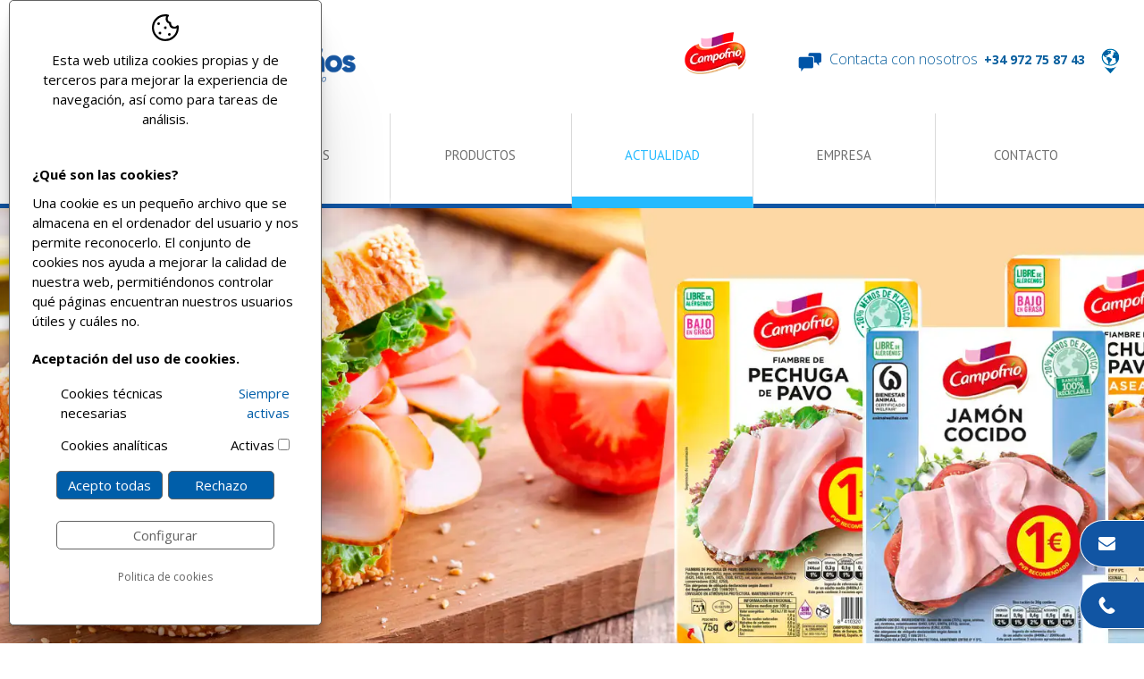

--- FILE ---
content_type: text/html; charset=UTF-8
request_url: https://www.alimter.com/spa/news/new/19/noticias.html
body_size: 4991
content:
<!DOCTYPE html>
<html lang="es">
<head>

	<meta name="viewport" content="width=device-width, initial-scale=1.0, maximum-scale=2.0">
	<meta name="format-detection" content="telephone=no"/>

	<link rel="preconnect" href="https://fonts.gstatic.com">
	<link href='https://fonts.googleapis.com/css?family=PT+Sans:400,700|Open+Sans:400,300,600,700' rel='stylesheet' type='text/css'>
	<link rel="stylesheet" href="https://cdnjs.cloudflare.com/ajax/libs/animate.css/4.0.0/animate.compat.css"/>

	<script type="text/javascript" src="https://ajax.googleapis.com/ajax/libs/jquery/1.8.3/jquery.min.js"></script>
	<script src='https://www.google.com/recaptcha/api.js?hl=es'></script>

	<link media="all" rel="stylesheet" type="text/css" href="/clients/alimter/web/styles.css?v=73" />	
		<title>“Ensayo general” la nueva campaña de Navidul</title>
		<meta name="Description" content="La nueva campa&ntilde;a de Navidul nos lleva a los preparativos de una futura cena navide&ntilde;a en pleno verano y nos invita a saborear lo ..." />
		<meta name="Keywords" content="Alimter, distribuidores Campofrio Girona, distribuidores de Campofrío en Girona, distribuïdores Campofrío en la provincia de Girona, Campofrío en Girona, distribuidores Navidul Girona, distribuidores de Navidul en Girona, jamones, embutidos" />
		<meta http-equiv="Content-Type" content="text/html; charset=utf-8" />
		<link rel="profile" href="http://microformats.org/profile/hcard">
		<link rel="shortcut icon" href="/clients/alimter/templates/images/favicon.ico?v=73" />
	
		<meta property="og:url" content="https://www.alimter.com/spa/news/new/19/noticias.html" />
		<meta property="og:title" content="“Ensayo general” la nueva campaña de Navidul" />
		<meta property="og:description" content="La nueva campa&amp;ntilde;a de Navidul nos lleva a los preparativos de una futura cena navide&amp;ntilde;a en pleno verano y nos invita a saborear lo sencillo con sus productos." />
	<meta property="og:image" content="https://www.alimter.com/clients/alimter/templates/images/logo.png" /><meta property="og:type" content="article" />
		<script type="application/ld+json">
		{
			
		  "@context": "https://schema.org",
		  "@type": "LocalBusiness",
		  "name": "\u201cEnsayo general\u201d la nueva campa\u00f1a de Navidul",
		  "description": "La nueva campa&ntilde;a de Navidul nos lleva a los preparativos de una futura cena navide&ntilde;a en pleno verano y nos invita a saborear lo sencillo con sus productos.",
		  "url": "https://www.alimter.com/spa/news/new/19/noticias.html"
		  
		}
		</script>
	<meta name="msapplication-TileColor" content="#FFFFFF">
	<meta name="theme-color" content="#FFFFFF">

	<!-- Global site tag (gtag.js) - Google Analytics -->
	<script async src="https://www.googletagmanager.com/gtag/js?id=G-T2DVS8MENE"></script>
	<script>
		 window.dataLayer = window.dataLayer || [];

		 function gtag() {
			 dataLayer.push(arguments);
		 }

		 gtag('js', new Date());

		 gtag('config', 'G-T2DVS8MENE');
	</script>
	<!-- Google Tag Manager -->
	<script>(function (w, d, s, l, i) {
			 w[l] = w[l] || [];
			 w[l].push({
				 'gtm.start':
					 new Date().getTime(), event: 'gtm.js'
			 });
			 var f = d.getElementsByTagName(s)[0],
				 j = d.createElement(s), dl = l != 'dataLayer' ? '&l=' + l : '';
			 j.async = true;
			 j.src =
				 'https://www.googletagmanager.com/gtm.js?id=' + i + dl;
			 f.parentNode.insertBefore(j, f);
		 })(window, document, 'script', 'dataLayer', 'GTM-WRK7SKN');</script>
	<!-- End Google Tag Manager -->
</head>

<body>
	<!-- Google Tag Manager (noscript) -->
	<noscript>
		<iframe src="https://www.googletagmanager.com/ns.html?id=GTM-WRK7SKN"
		        height="0" width="0" style="display:none;visibility:hidden"></iframe>
	</noscript>
	<!-- End Google Tag Manager (noscript) -->
	
	
	
	<header id="header">

		<div class="container">
			<div id="header-top">
				<a href="/spa/" title="Alimter S.A." class="logos">
					<img id="logo" src="/clients/alimter/templates/images/logo.webp" width="248" height="68" alt="Alimter S.A."/>
					<img class="aniversari" src="/clients/alimter/templates/images/50anys-spa.webp" width="120" height="38" alt="<p>50 A&Ntilde;OS A SU SERVICIO</p>"/>
				</a>


				<div class="contingut">
					<figure class="imatge-campofrio">
						<img title="Campofrío" src="/clients/alimter/templates/images/campofrio-header.webp" width="94" height="56" alt="Campofrio"/>
					</figure>


					<address>
						<a class="email" href="mailto:&#105;&#110;&#102;&#111;&#64;&#97;&#108;&#105;&#109;&#116;&#101;&#114;&#46;&#99;&#111;&#109;">Contacta con nosotros</a>
						<a href="tel:+34972758743" title="+34 972 75 87 43" class="tel">
							+34 972 75 87 43						</a>
					</address>

					<nav id="languages">
						
	
	<span id="current-language">
		spa	</span>

	<ul><!--
				--><li>

			<a href="/cat/news/new/19/noticies.html" class="active0 first" title="Cat">cat</a>


		</li><!--
				--><li>

			<a href="/spa/news/new/19/noticias.html" class="active1 last" title="Esp">cast </a>


		</li><!--
			--></ul>
					</nav>
					<a class="boto" id="main-nav-mobile" href="#">Menú</a>


				</div>


			</div>
			<nav id="main-nav">
				<ul>
		<li>
		<a href="/spa/" class="active0 first" title="Inicio">Inicio</a>
	</li>
		<li>
		<a href="/spa/servicios.html" class="active0 " title="Servicios">Servicios</a>
	</li>
		<li>
		<a href="/spa/productos.html" class="active0 " title="Productos">Productos</a>
	</li>
		<li>
		<a href="/spa/news/new/noticias.html" class="active1 " title="Actualidad">Actualidad</a>
	</li>
		<li>
		<a href="/spa/empresa.html" class="active0 " title="Empresa">Empresa</a>
	</li>
		<li>
		<a href="/spa/contact/contact/contacte.html" class="active0 last" title="Contacto">Contacto</a>
	</li>
	</ul>			</nav>
		</div>
	</header>

	<main class="news new show-record page-new page-tool page-inner" id="inner">

					
			<section id="new-show-record">

				
				<header id="header-news-list">
	<div class="container">


		<div id="img-header-news-form"></div>


	</div>
</header>

<article>
	<div class="container">
		<div class="right">
			
							<div><iframe width="560" height="315" src="https://www.youtube.com/embed/b88Q6bzrgQY" title="YouTube video player" frameborder="0" allow="accelerometer; autoplay; clipboard-write; encrypted-media; gyroscope; picture-in-picture" allowfullscreen></iframe></div>
					</div>

		<div class="datetime">
			<time datetime="2021-11-08">08/11/2021</time>
		</div>

		<div class="left">


			<h1>“Ensayo general” la nueva campaña de Navidul</h1>

			<h2>Saboreemos lo sencillo. Siempre</h2>
			<p>La nueva campa&ntilde;a de Navidul nos lleva a los preparativos de una futura cena navide&ntilde;a en pleno verano y nos invita a saborear lo sencillo con sus productos.</p>

		</div>
	</div>
</article>
<div id="descarregar">
	<div class="container">
			</div>


			</section>

		
	</main>


	
	<footer>
		<div class="container">

			<nav id="foot-links">
					<a href="/spa/" class="active0 first" title="Inicio"><span>Inicio</span></a>
	<a href="/spa/servicios.html" class="active0 " title="Servicios"><span>Servicios</span></a>
	<a href="/spa/productos.html" class="active0 " title="Productos"><span>Productos</span></a>
	<a href="/spa/news/new/noticias.html" class="active1 " title="Actualidad"><span>Actualidad</span></a>
	<a href="/spa/empresa.html" class="active0 " title="Empresa"><span>Empresa</span></a>
	<a href="/spa/contact/contact/contacte.html" class="active0 last" title="Contacto"><span>Contacto</span></a>
					<a href="/spa/aviso.html" class="active0 first" title="Aviso legal"><span>Aviso legal</span></a>
	<a href="/spa/cookies.html" class="active0 last" title="Politica de cookies"><span>Politica de cookies</span></a>
			</nav>

			<address class="vcard">


				<img class="logo fn org" title="Alimter S.A." src="/clients/alimter/templates/images/logo2.webp" width="228" height="63"
				     alt="Alimter S.A."/>

				<h2>Empresa dedicada a la distribución de productos alimentarios principalmente del sector cárnico en la provincia de Girona y comarcas de la zona; especializada en embutidos curados, cocidos, jamones, pizzas refrigeradas y quesos.</h2>
				<p class="adr">
					<strong class="fn org">Alimter S.A.</strong><br>
					<span class="street-address">Calle Montgrí 5-7</span>
					<br>
					<span class="postal-code">17257</span>
					<span class="locality">Torroella de Montgrí</span>
					<br>
					<span class="region">Girona</span>
					<span class="country-name"></span>
					<br>

					<a href="tel:+34972758743" title="+34 972 75 87 43" class="tel">
						<abbr class="type" title="work">Tel</abbr>. <span class="value">+34 972 75 87 43</span>
					</a><br>

					<a class="email" href="mailto:&#105;&#110;&#102;&#111;&#64;&#97;&#108;&#105;&#109;&#116;&#101;&#114;&#46;&#99;&#111;&#109;">E-mail: &#105;&#110;&#102;&#111;&#64;&#97;&#108;&#105;&#109;&#116;&#101;&#114;&#46;&#99;&#111;&#109;</a>
				</p>

				<div id="descantia"><a href="http://www.descantia.com" target="_blank" title="Diseño páginas web en Girona">Diseño web:<img src="/clients/alimter/templates/images/descantia.png" alt="Descantia: Diseño web, posicionamiento web, páginas web en Girona" /></a></div>
			</address>


		</div>
	</footer>

	<div class="floating-btn-container">
					<a class="floating-btn" title="email" href="mailto:&#105;&#110;&#102;&#111;&#64;&#97;&#108;&#105;&#109;&#116;&#101;&#114;&#46;&#99;&#111;&#109;">
				<svg xmlns="http://www.w3.org/2000/svg" viewBox="0 0 1792 1408"><path class="ico" d="M1792 454v794q0 66-47 113t-113 47H160q-66 0-113-47T0 1248V454a530 530 0 00101 87q362 246 497 345 57 42 92.5 65.5t94.5 48q59 24.5 110 24.5h2q51 0 110-24.5t94.5-48Q1137 928 1194 886q170-123 498-345 57-39 100-87zm0-294q0 79-49 151a475.45 475.45 0 01-122 123q-376 261-468 325-10 7-42.5 30.5t-54 38q-21.49 14.51-52 32.5T947 887q-27 9-50 9h-2q-23 0-50-9t-57.5-27q-30.5-18-52-32.5t-54-38Q649 766 639 759q-91-64-262-182.5T172 434q-62-42-117-115.5T0 182q0-78 41.5-130T160 0h1472q65 0 112.5 47t47.5 113z"/></svg>				<span>&#105;&#110;&#102;&#111;&#64;&#97;&#108;&#105;&#109;&#116;&#101;&#114;&#46;&#99;&#111;&#109;</span>
			</a>
		
					<a class="floating-btn" title="tel" href="tel:+34 972 75 87 43">
				<svg xmlns="http://www.w3.org/2000/svg" viewBox="0 0 18.94 20.063"><path d="M16.82 13.975c-1.22-1.038-2.47-1.666-3.68-.63l-.72.627c-.53.455-1.52 2.578-5.33-1.751s-1.54-5-1.01-5.449l.73-.627c1.21-1.039.75-2.346-.12-3.692l-.52-.815C5.29.296 4.34-.586 3.13.451l-.65.565A6.022 6.022 0 00.09 5.028c-.44 2.852.94 6.117 4.09 9.7s6.23 5.385 9.15 5.353a6.171 6.171 0 004.35-1.78l.65-.564c1.21-1.036.46-2.092-.77-3.132z" fill-rule="evenodd"/></svg>				<span>+34 972 75 87 43</span>
			</a>
		
	</div>
	<iframe name="save_frame" id="save_frame" class="none"></iframe>

		<script type="text/javascript">

		 var a_vars = Array();
		 var pagename = '“Ensayo general” la nueva campaña de Navidul';

		 var gl_language = 'spa';
		 var gl_is_home = false;
		 var gl_tool = 'news';
		 var gl_tool_section = 'new';
		 var gl_action = 'show_record';
		 var gl_page_text_id = 'new';
		 var gl_dir_templates = '/clients/alimter/templates/';
		 $(function () {
		   		 });
	</script>

		
			<div id='accept-cookies' class=''>
				<div class='accept-cookies-head'>
					<span>Esta web utiliza cookies propias y de terceros para mejorar la experiencia de navegación, así como para tareas de análisis.</span>
				</div>
				<div class='accept-cookies-container'>
					<div>
						<div id='accept-cookies-more'>
<p class="accept-cookies-title">¿Qué son las cookies?</p>
<p>Una cookie es un pequeño archivo que se almacena en el ordenador del usuario y nos permite reconocerlo. El conjunto de cookies nos ayuda a mejorar la calidad de nuestra web, permitiéndonos controlar qué páginas encuentran nuestros usuarios útiles y cuáles no.</p>

<p class="accept-cookies-title">Aceptación del uso de cookies.</p>
<div class="acordion">
	<div class="acordion-header">
		<p class="acordion-title">Cookies técnicas necesarias</p>
		<div>
			<span class="technical">Siempre activas</span>
		</div>
	</div>
	<div class="acordion-container" >
		<div class="text">
			<p>Las cookies técnicas son absolutamente esenciales para que el sitio web funcione correctamente. Esta categoría sólo incluye cookies que garantizan las funciones básicas y funciones de seguridad del sitio web. Estas cookies no almacenan información personal alguna.</p>
		</div>
	</div>

	<div class="acordion-header">
		<p class="acordion-title">Cookies analíticas</p>
		<div>
			<label title="Activar cookies analítiques" for="analytical-cookies">Activas</label>
			<input type="checkbox" id="analytical-cookies" />
		</div>
	</div>
	<div class="acordion-container" >
		<div class="text">
			<p>Todas las cookies que pueden no ser especialmente necesarias para que el sitio web funcione y se utilicen específicamente para recopilar datos personales del usuario a través de análisis, anuncios y otros contenidos incrustados se llaman cookies no necesarias. Es obligatorio obtener el consentimiento del usuario antes de ejecutar estas cookies en su sitio web.</p>
		</div>
	</div>
</div>
</div>
						<div class='accept-cookies-buttons'>
							<a id='accept-cookies-all' onclick='CookiesConfig.set_choice(1, 1)'>Acepto todas</a>
							<a id='accept-cookies-reject' onclick='CookiesConfig.set_choice(0, 0)'>Rechazo</a>
							<a id='accept-cookies-save' onclick='CookiesConfig.save_choice()'>Guardar</a>
							<a id='accept-cookies-config' onclick='CookiesConfig.open_choices()'>Configurar</a>
							<div class='center'>
								<a id='accept-cookies-link' href='/spa/cookies.html'>Politica de cookies</a>
							</div>
						</div>
					</div>
				</div>
				<a id='accept-cookies-close' onclick='CookiesConfig.close_choices()'><svg xmlns="http://www.w3.org/2000/svg" xmlns:xlink="http://www.w3.org/1999/xlink" width="1em" height="1em" preserveAspectRatio="xMidYMid meet" viewBox="0 0 1024 1024" style="vertical-align: -0.125em;"><path fill="currentColor" d="M195.2 195.2a64 64 0 0 1 90.496 0L512 421.504L738.304 195.2a64 64 0 0 1 90.496 90.496L602.496 512L828.8 738.304a64 64 0 0 1-90.496 90.496L512 602.496L285.696 828.8a64 64 0 0 1-90.496-90.496L421.504 512L195.2 285.696a64 64 0 0 1 0-90.496"/></svg></a>
			</div>
		

	<script type="text/javascript" src="/clients/alimter/web/jscripts.js?v=73"></script>
			<script src='https://www.google.com/recaptcha/api.js?hl=es'></script>
	
	

</body>
</html>


--- FILE ---
content_type: text/css
request_url: https://www.alimter.com/clients/alimter/web/styles.css?v=73
body_size: 17450
content:
/*****************/
/* UTILS         */
/*****************/
* {
	-webkit-box-sizing: border-box;
	-moz-box-sizing: border-box;
	box-sizing: border-box;

	--corporate-color: #1155a3;
}

.cls {
	clear: both;
	height: 0;
	font-size: 0;
	line-height: 0;
}

.hidden {
	display: none;
}

.left {
	float: left;
}

.right {
	float: right;
}

h1, h2, h3, h4, h5, h6 {
	padding: 0;
	margin: 0;
	font-weight: normal;
}

li, ul, ol {
	margin: 0;
	padding: 0;
}

img {
	border: 0;
}

table {
	border-collapse: collapse;
	border-spacing: 0;
	border: 0;
}

fieldset, form {
	border: 0;
	padding: 0;
	margin: 0;
}

sub,
sup {
	font-size: 75%;
	line-height: 0;
	position: relative;
	vertical-align: baseline;
}

sup {
	top: -0.5em;
}

sub {
	bottom: -0.25em;
}

abbr {
	border-bottom: 0;
}

.center-float {
	float: left;
	position: relative;
	left: 50%;
}

.centered-float {
	position: relative;
	left: -50%;
}

article, aside, details, figcaption, figure, footer, header, menu, nav, section, main, address {
	display: block;
	margin: 0;
	font-style: normal;
}

#save_frame {
	display: none;
	height: 0;
}

#save_frame.visible {
	width: 100%;
	height: 600px;
	display: block;
}

#responsive:after {
	display: none;
	content: "4000";
}

.row {
	width: 100%;
	overflow: hidden;
}


/*****************/
/* GENERALS      */
/*****************/

/* GENERAL */
.container {
	max-width: 1358px;
	padding-left: 30px;
	padding-right: 30px;
	margin: 0 auto;
}

body {
	font-family: 'Open Sans', sans-serif;
	padding: 0;
	margin: 0 auto;
	/*max-width: 1920px;*/
}

/*main {*/
/*	margin: 0 auto;*/
/*	max-width: 1920px;*/
/*}*/

p {
	margin: 16px 0 0 0;
}

input, select, textarea {
	font: 15px 'Open Sans', sans-serif;
	padding: 0;
	margin: 0;
	/*
	-webkit-appearance: none;
	-moz-appearance: none;
	*/
}

/* main */
main {
	color: #4e4e4e;
	position: relative;
	z-index: 0;
}

main a {
	color: #1fa0ea;
}

main a:hover {
	text-decoration: none;
}

main > section {

}

article a {

}

article a:hover {

}

main h1 {

}

main h2 {

}

/* finestra */
body.clean {
	margin: 20px;
}

body.clean main {
	width: auto;
}

body.clean h1 {

}

body.clean h2 {

}

/* pop */
.blockMsg {
	-webkit-box-shadow: 0 0 10px 4px rgba(0, 0, 0, 0.4);
	box-shadow: 0 0 10px 4px rgba(0, 0, 0, 0.4);
}

.modalMessage {
	padding: 20px;
}

.modalCloseImg {
	height: 20px;
	position: absolute;
	background-color: #fff;
	color: #000;
	left: 0;
	top: -21px;
	padding: 0 20px;
	border-bottom: 1px solid #f8f8f8;
	text-align: right;
	cursor: pointer;
	z-index: 1002;
}

.modalCloseImg:hover {
	background-color: #f8f8f8;
	color: #000;
}

/* missatges moduls */
.module-message {
	margin: 50px 0;
	display: block;
}

/* FI GENERAL */

#top-message {
	background-color: #25BAFF;
}

#top-message > div {
	display: flex;
	flex-direction: column;
	align-items: center;

	font-size: 13px;
	line-height: 1.7;
	padding: 15px 7%;
	color: #ffffff;
	text-align: center;
}

/* HEADER */
#header {
	background-color: #fff;
	border-bottom: 5px solid var(--corporate-color);

}

#header-top {
	padding-top: 32px;
	padding-bottom: 15px;
	display: grid;
	grid-template-columns: 390px auto;
	grid-gap: 10px;
}

#header-top .contingut {
	text-align: right;
}

#header-top address a {
	font-size: 16px;
	line-height: 32px;
	font-weight: 300;
	color: #075e9e;
	text-decoration: none;
	transition: all ease-in-out 1s;

}

#header address {
	padding-left: 35px;
	background: url("../templates/images/conversa.png") no-repeat scroll left 18px rgba(0, 0, 0, 0);
	color: #075e9e;
	display: inline-block;
	vertical-align: middle;
	padding-top: 8px;
	margin-left: 40px;
	white-space: nowrap;
}

#header address .email {
	font-size: 16px;
	font-weight: 300;
	text-decoration: none;
	color: #075e9e;
	font-family: 'Open Sans', sans-serif;
	transition: all ease-in-out 1s;

}

#header address .email:hover {
	text-decoration: underline;
}

#header address .tel {
	font-size: 14px;
	font-weight: 700;
	color: #075e9e;
	float: none;
	padding-top: 10px;
	line-height: 36px;
	padding-left: 1%;
	transition: all ease-in-out 1s;
}

#header address .tel:hover {
	text-decoration: underline;
}

#languages {
	display: inline-block;
	font-size: 18px;
	vertical-align: middle;
	font-weight: 500;
	text-transform: uppercase;
	margin-left: 14px;
	margin-right: -5px;
	padding-top: 0;
	z-index: 100;
	position: relative;
}


#current-language {
	display: inline-block;
	padding-right: 20px;
	font-size: 0;

	line-height: 0;
	min-width: 26px;
	height: 42px;
	background: url('../templates/images/current-language.png') center top no-repeat;
}

#languages ul {
	list-style: none;
	position: absolute;
	z-index: 9000;
	max-height: 0;
	left: 0;
	overflow: hidden;
	transform: translateX(-50%);
}

#languages:hover ul {
	list-style: none;
	max-height: 600px;
	box-shadow: 0 1px 4px rgba(0, 0, 0, 0.3), 0 0 40px rgba(0, 0, 0, 0.1) inset;
	-webkit-box-shadow: 0 1px 4px rgba(0, 0, 0, 0.3), 0 0 40px rgba(0, 0, 0, 0.1) inset;
	-moz-box-shadow: 0 1px 4px rgba(0, 0, 0, 0.3), 0 0 40px rgba(0, 0, 0, 0.1) inset;
}

#languages:hover ul:before, #languages:hover ul:after {
	content: "";
	position: absolute;
	z-index: -1;
	-webkit-box-shadow: 0 0 20px rgba(0, 0, 0, 0.8);
	-moz-box-shadow: 0 0 20px rgba(0, 0, 0, 0.8);
	box-shadow: 0 0 20px rgba(0, 0, 0, 0.8);
	top: 50%;
	bottom: 0;
	left: 10px;
	right: 10px;
	-moz-border-radius: 100px / 10px;
	border-radius: 100px / 10px;
}

#languages:hover ul:after {
	right: 10px;
	left: auto;
	-webkit-transform: skew(8deg) rotate(3deg);
	-moz-transform: skew(8deg) rotate(3deg);
	-ms-transform: skew(8deg) rotate(3deg);
	-o-transform: skew(8deg) rotate(3deg);
	transform: skew(8deg) rotate(3deg);
}

#languages:hover ul li {
	display: block;
}

#languages ul li a {
	padding: 15px 20px;
	font-size: 16px;
	line-height: 1;
	color: #075e9e;
	font-weight: 300;
	text-transform: none;
	background-color: #ffffff;
	text-decoration: none;
	display: block;
	text-align: left;
}

#languages ul li a:hover {

	background-color: #075e9e;
	color: #ffffff;
}

#header .imatge-campofrio {
	display: inline-block;

	vertical-align: middle;

}

#header .imatge-campofrio:hover {

}

#main-nav {

}

#main-nav ul {
	list-style: none;
	display: grid;
	grid-template-columns: 1fr 1fr 1fr 1fr 1fr 1fr;
	grid-gap: 0;

}

#main-nav ul li {
	text-align: center;
	margin-top: 12px;
	cursor: pointer;
	position: relative;
	z-index: 10;
	transition: all ease-in-out 1s;
}

#main-nav ul li a {
	border-right: 1px solid #d9d9d9;
	transition: all ease-in-out 1s;
}

#main-nav ul li:last-child a {
	border-right: none;
}

#main-nav a {
	text-transform: uppercase;
	font-family: 'PT Sans', sans-serif;
	color: #707070;
	text-decoration: none;
	padding: 35px 0;
	display: block;
	font-size: 15px;
	margin-bottom: -5px;

	line-height: 23px;
	border-bottom: 13px solid transparent;
}

#main-nav ul li:hover {
	margin-top: 0;
	padding-top: 12px;
	background: #ffffff;

}

#main-nav ul li:hover a {
	color: #25BAFF;
	background: #ffffff;
	border-bottom: 13px solid #25BAFF;
	box-shadow: 0 5px 10px 10px rgba(0, 0, 0, 0.15);
	-webkit-box-shadow: 0 5px 10px 10px rgba(0, 0, 0, 0.15);
	-moz-box-shadow: 0 5px 10px 10px rgba(0, 0, 0, 0.15);
	position: relative;
	border-right: none;
	z-index: 100;
}

#main-nav li:first-child a {
	background-position: -1px 0;
}

#main-nav a.active1 {
	color: #25BAFF;
	border-bottom-color: #25BAFF;

}


#main-nav ul li.active1 {

}

#main-nav-mobile {
	display: none;
}

/* FI HEADER */


/* PAGINACIO */

aside.results {
	background-color: #f8f8f8;
	font-size: 0;
	line-height: 0;
	padding-top: 40px;
	width: 100%;
	text-align: center;
}

.results-count {
	display: inline-block;
	color: #075e9e;

}

.pageResults,
#results-next,
#results-prev {
	margin: 0 9px 20px 0;
	display: inline-block;
	text-decoration: none;
	width: 34px;
	height: 34px;
	line-height: 20px;
	font-size: 12px;
	text-align: center;
	color: #aeaeae;
	background: none;
	padding: 7px;
	border: 1px solid #CCC;

	border-radius: 4px;
}

a.pageResults:hover,
#results-next:hover,
#results-prev:hover {
	color: #fff;
	background: #aeaeae;
	border-color: #aeaeae;

	border-radius: 4px;
}

b.pageResults {
	color: #fff;
	background: #075e9e;
	border-color: #075e9e;

	border-radius: 4px;
}

.pageResultsPrevious, .pageResultsNext {
	display: none;

}

#results-next,
#results-prev {
}

#results-next:hover {

}

#results-prev:hover {

}


/* FI PAGINACIO */

/* COOKIES */
#accept-cookies {
	position: fixed;
	bottom: 0;
	right: 0;
	left: 0;
	z-index: 1000;
	-webkit-box-shadow: 0 0 6px 0 rgba(50, 50, 50, 0.75);
	-moz-box-shadow: 0 0 6px 0 rgba(50, 50, 50, 0.75);
	box-shadow: 0 0 6px 0 rgba(50, 50, 50, 0.75);
	background-color: #fff;
	padding: 10px;
	font-size: 12px;
}

@media screen and ( max-height: 750px ) {
	#accept-cookies {
		position: absolute;
		top: 0;
		bottom: auto;
	}
}

#accept-cookies.active {
	max-height: 100%;
	overflow-y: scroll;
}

#accept-cookies .container:first-child {
	width: auto;
	text-align: center;
}

#accept-cookies .container {
	text-align: left;
}

.accept-cookies-title {
	font-weight: bold;
	margin-top: 20px;
}

#accept-cookies ul {
	list-style: none;
	margin: 10px 0 0 0;
}

#accept-cookies li {
	margin: 2px 0;
}

#accept-cookies a {
	color: #000;
}

#accept-cookies a.more {
	color: #000;
}

#accept-cookies a.more:hover {

}

#accept-cookies .accept {
	text-align: center;
}

#accept-cookies .accept a {
	display: inline-block;
	background-color: #000;
	color: #fff;
	padding: 2px 6px;
	margin-top: 10px;
	text-decoration: none;
}

#accept-cookies .accept a:hover {

}

#accept-cookies-more {
	display: none;
	padding: 20px 0;
	overflow: visible !important;
}

/* FI COOKIES */

/* FOOTER */
footer {
	background-color: var(--corporate-color);
	overflow: hidden;
	padding: 40px 0;
}

footer nav {
	padding: 0 10px;
	float: right;
	text-align: right;
	color: #fff;
	width: 60%;
}

footer nav a {
	text-decoration: none;
	color: #fff;
	font-size: 14px;
	padding-left: 10px;
	border-left: 1px solid #fff;
	margin-left: 7px;
	display: inline-block;
	margin-bottom: 15px;
}

footer nav a span {
	padding-bottom: 10px;
	border-bottom: 4px solid transparent;
	transition: all ease-in-out 1s;
}

footer nav span:hover {
	border-bottom: 4px solid #fff;

}

footer nav a:first-child {
	border-left: none;
}

footer address {
	padding: 0 10px;
	float: left;
	width: 40%;
}

footer address h2 {
	padding-top: 40px;
	color: #ebebeb;
	font-size: 14px;
	line-height: 25px;
	padding-bottom: 54px;
}

footer .fn {
	text-transform: uppercase;

}

footer p {
	font-size: 14px;
	line-height: 25px;
	color: #fff;
}

footer .tel {

}

footer address a {
	font-size: 14px;
	line-height: 25px;
	color: #fff;
	text-decoration: none;
}

footer address a:hover {
	text-decoration: underline;
}

footer abbr {
	text-decoration: none;
}

/* descantia */

#descantia {
	text-align: left;
	font-size: 10px;
	line-height: 24px;
	height: 24px;
	overflow: hidden;
	margin: 20px 0;
}

#descantia a {
	color: #c9c9c9;
	font-size: 11px;
	text-decoration: none;
	font-weight: 300;
}

#descantia a:hover {
	color: #000000;
	text-decoration: none;
}

#descantia img {
	vertical-align: top;
	padding-top: 1px;
	width: 75px;
	height: 50px;
}

#descantia a:hover img {
	margin-top: -25px;
}

/* fi descantia */

/* FI FOOTER */
.floating-btn-container {
	position: fixed;
	bottom: 0;
	right: 0;
	z-index: 5;
	display: flex;
	flex-direction: column;
	align-items: flex-end;
}

.floating-btn {
	font-weight: 400;
	font-size: .938rem;
	line-height: 1rem;
	color: #FFF;
	background-color: var(--corporate-color);
	border: 1px solid #FFF;
	border-right: none;
	border-radius: 1.875rem 0 0 1.875rem;
	padding: 1rem;
	padding-right: calc(1rem * 2);
	display: inline-flex;
	justify-content: center;
	align-items: center;
	padding-left: 1.25rem;
	margin-bottom: 1rem;
	text-decoration: none;
	transition: all ease-in-out 1s;
}

.floating-btn > svg {
	width: 1.2rem;
	height: 1.2rem;
	display: inline-flex;
	justify-content: center;
	align-items: center;
	fill: #FFF;
}

.floating-btn > span {
	display: none;
	visibility: hidden;
	opacity: 0;
	position: relative;
	margin: 0 .5rem 0 1rem;
	font-weight: 400;
	transform: translateX(calc(100% + 2.5rem));
	transition: all ease-in-out 1s;
}

.floating-btn:hover > span {
	display: flex;
	visibility: visible;
	opacity: 1;
	transform: translateX(0);
}

/**********/
/* NOU COOKIES */
#accept-cookies {
	position: fixed;
	bottom: 10px;
	left: 10px;
	z-index: 1000000;
	background-color: #FFF;
	font-size: 15px;
	line-height: 22px;
	border: 1px solid #626262;
	border-radius: 5px;
	overflow: hidden;
	box-shadow: 0 2.8px 2.2px rgba(0, 0, 0, 0.034),
	0 6.7px 5.3px rgba(0, 0, 0, 0.048),
	0 12.5px 10px rgba(0, 0, 0, 0.06),
	0 22.3px 17.9px rgba(0, 0, 0, 0.072),
	0 41.8px 33.4px rgba(0, 0, 0, 0.086),
	0 100px 80px rgba(0, 0, 0, 0.12);
	max-width: 350px;
	transition: max-width ease-in-out 0.5s;
	padding: 15px 0 10px;
	max-height: calc(100vh - 20px);

}

#accept-cookies > div {
	padding: 0 25px;
}

#accept-cookies .accept-cookies-head {
	text-align: center;
	padding: 0;
	margin: 0 25px;
}

#accept-cookies .accept-cookies-head:before {
	content: "";
	display: block;
	width: 100%;
	height: 40px;
	background-image: url("data:image/svg+xml,%3Csvg xmlns='http://www.w3.org/2000/svg' viewBox='0 0 20 20'%3E%3Cpath d='M10 0a10 10 0 0 1 2.11.22.75.75 0 0 1 .37 1.27 2.45 2.45 0 0 0-.73 1.76 2.5 2.5 0 0 0 1.94 2.44.74.74 0 0 1 .57.81 2 2 0 0 0 0 .25 2.5 2.5 0 0 0 4.37 1.66.75.75 0 0 1 1.31.4A9.39 9.39 0 0 1 20 10 10 10 0 1 1 10 0zm0 1.5a8.5 8.5 0 1 0 8.47 9.26v-.41l-.19.09a4.06 4.06 0 0 1-1.05.28h-.5a4 4 0 0 1-4-3.4V7l-.15-.06a4 4 0 0 1-2.34-3.23v-.42A4 4 0 0 1 10.46 2l.1-.24.08-.19h-.28zM13 14a1 1 0 1 1-1 1 1 1 0 0 1 1-1zm-7-1a1 1 0 1 1-1 1 1 1 0 0 1 1-1zm4-4a1 1 0 1 1-1 1 1 1 0 0 1 1-1zM5 6a1 1 0 1 1-1 1 1 1 0 0 1 1-1z'/%3E%3C/svg%3E");
	background-size: 30px;
	background-repeat: no-repeat;
	background-position-x: center;
}


#accept-cookies .accept-cookies-container {
	text-align: center;
	overflow-y: auto;
}

#accept-cookies .accept-cookies-container > div {
	padding: 0;
}


#accept-cookies.active {
	display: grid !important;
	grid-template-rows: auto 1fr;
	grid-gap: 0;
	max-width: 700px;
}

#accept-cookies #accept-cookies.active .accept-cookies-head {
	border-bottom: 1px solid #e0e0e0;
	padding-bottom: 20px;
}


#accept-cookies #accept-cookies-more {
	text-align: left;
	max-height: 0;
	overflow: hidden;
	transition: max-height ease-in-out 1s;
	display: inline-block;
}

#accept-cookies #accept-cookies-more .accept-cookies-title {
	font-weight: bold;
	margin-top: 20px;
}

#accept-cookies #accept-cookies-more p {
	margin-top: 10px;
}

#accept-cookies #accept-cookies-more a {
	color: #000;
	cursor: pointer;
}

#accept-cookies #accept-cookies-more a.more {
	color: #000;
}


#accept-cookies.active #accept-cookies-more {
	max-height: 200vh;
}


#accept-cookies .accept-cookies-buttons {
	justify-content: center;
	display: inline-grid;
	grid-template-columns: 1fr 1fr;
	grid-gap: 6px;

}

#accept-cookies .accept-cookies-buttons > a {
	display: inline-block;
	text-decoration: none;
	color: #626262;
	border: 1px solid #626262;
	border-radius: 5px;
	padding: 4px 12px;
	margin-top: 18px;
	cursor: pointer;
}

#accept-cookies .accept-cookies-buttons a:hover {
	color: #fff !important;
	background: #545454 !important;
	border-color: #545454 !important;
}

#accept-cookies .accept-cookies-buttons .center {
	grid-column: span 2;
}

#accept-cookies .accept-cookies-buttons #accept-cookies-save {
	display: none;
}


#accept-cookies .accept-cookies-buttons #accept-cookies-all {
	color: #fff;
	background: #005ea9;
	border-color: #626262;
}

#accept-cookies .accept-cookies-buttons #accept-cookies-reject {
	color: #fff;
	background: #005ea9;
	border-color: #626262;
}
#accept-cookies .accept-cookies-buttons #accept-cookies-config {
	grid-column: span 2;
}

#accept-cookies .accept-cookies-buttons a {
	display: inline-block;
	text-decoration: none;
	color: #626262;
	border: 1px solid #626262;
	border-radius: 5px;
	padding: 4px 12px;
	margin-top: 18px;
	cursor: pointer;
}


#accept-cookies .accept-cookies-buttons #accept-cookies-link {
	font-size: 0.8em;
	color: #626262;
	display: block;
	margin-top: 10px;
	border: none;
}

#accept-cookies .accept-cookies-buttons #accept-cookies-link:hover {
	text-decoration: none;
}


#accept-cookies.active #accept-cookies-save {
	display: inline-block;
}

#accept-cookies.active #accept-cookies-config {
	display: none;
}

#accept-cookies.active #accept-cookies-reject {
	display: none;
}

#accept-cookies #accept-cookies-close {
	display: none;
	position: absolute;
	top: 7px;
	right: 7px;
	cursor: pointer;
}

#accept-cookies #accept-cookies-close svg {
	width: 20px;
	height: 20px;
}

#accept-cookies #accept-cookies-close svg:hover {
	color: #626262;
}

#accept-cookies.active #accept-cookies-close {
	display: block;
}

.button {
	color: #626262;
	background: #ffffff;
	text-decoration: none;
	border: none;
	cursor: pointer;
}

.button:hover {
	color: #005ea9;
}

/* ACORDION */
.acordion {
	margin-top: 10px;
}

.acordion-header {
	padding: 7px 10px;

	display: flex;
	justify-content: space-between;
	grid-column-gap: 10px;
}

.acordion-header > div {
	text-align: right;
}

.acordion-header .jcf-checkbox {
	margin: 0 0 0 10px;
}


.acordion-container {
	display: none;
	padding: 10px 0 20px 32px;
	font-size: 0.95rem;
}

.acordion-title {
	cursor: pointer;
	position: relative;
	padding-left: 22px;
}

.acordion-title :before {
	content: '';
	width: 15px;
	height: 24px;
	display: inline-block;
	position: absolute;
	left: 0;
	top: 0;

	background: url('data:image/svg+xml,%3Csvg xmlns="http%3A%2F%2Fwww.w3.org%2F2000%2Fsvg" preserveAspectRatio="xMidYMid meet" viewBox="0 0 1024 1024"%3E%3Cpath fill="" d="M104.704 338.752a64 64 0 0 1 90.496 0l316.8 316.8l316.8-316.8a64 64 0 0 1 90.496 90.496L557.248 791.296a64 64 0 0 1-90.496 0L104.704 429.248a64 64 0 0 1 0-90.496z"%2F%3E%3C%2Fsvg%3E');
	background-size: 15px auto;
	background-repeat: no-repeat;
	background-position: 0 3px;

}

.acordion-title .active:before {
	transform: rotate(180deg);
	background-position: 0 4px;
}


.acordion p {
	margin-top: 0 !important;
}

.acordion .technical {
	color: #005ea9;
}


/* FI ACORDION */

/* responsive COOKIES*/
/* 770 */
@media only screen and (min-width: 451px) and (max-width: 770px) {
	#accept-cookies.active {
		max-width: calc(100vw - 20px);
	}
}

/* 450 */
@media only screen and (max-width: 450px) {
	#accept-cookies {
		bottom: 0;
		left: 0;
		right: 0;
		border-radius: 0;
		border: 0;
		border-top: 1px solid #B5B5B5;
		box-shadow: rgba(0, 0, 0, 0.25) 0px 54px 55px, rgba(0, 0, 0, 0.12) 0px -12px 30px, rgba(0, 0, 0, 0.12) 0px 4px 6px, rgba(0, 0, 0, 0.17) 0px 12px 13px, rgba(0, 0, 0, 0.09) 0px -3px 5px;
		max-width: initial;
		max-height: calc(100vh - 70px);
	}

	#accept-cookies > div {
		padding-left: 20px;
		padding-right: 20px;
	}

	#accept-cookies .accept-cookies-head {
		text-align: left;
		padding-right: 35px;
	}

	#accept-cookies .accept-cookies-head:before {
		position: absolute;
		top: 20px;
		right: 15px;
		width: 30px;
		height: 30px;
	}

	#accept-cookies .accept-cookies-head:active, #accept-cookies .accept-cookies-head:before {
		display: none;
	}

	#accept-cookies .accept-cookies-buttons {
		display: grid;
		grid-template-columns: auto auto 1fr;
		align-items: end;
	}

	#accept-cookies .accept-cookies-buttons > a {
		padding: 2px 5px;
		font-size: 0.9em;
	}

	#accept-cookies .accept-cookies-buttons .center {
		grid-column: initial;
		justify-self: end;
		text-align: right;
		line-height: 1.1;
	}


	#accept-cookies #accept-cookies-link {
		margin-top: 10px;
	}

	#accept-cookies .acordion-header {
		padding-left: 0;
		padding-right: 0;
	}

	#accept-cookies .acordion-container {
		padding-left: 22px;
	}
}

/* FI NOU COOKIES */

/* ANIVERSARI */

.logos{
	display: flex;
	justify-content: left;
	align-content: flex-start;
	text-decoration: none;
	gap: 20px;
}
.aniversari {
	color: #25BAFF;
	font-size: 16px;
	text-transform: uppercase;
	font-weight: 400;
	text-decoration: none;
	font-family: 'Open Sans', sans-serif;
	transition: all ease-in-out 1s;
	text-align: center;
	animation: bounceInDown;
	animation-duration: 1s;
	align-self: flex-start;
	margin-top: 22px;
}

.aniversari a {
	text-decoration: none;
	color: #25BAFF;
	font-size: 16px;
	text-transform: uppercase;
	font-weight: 400;
}

.aniversari a strong {
	color: #075e9e;
	font-size: 25px;
	letter-spacing: 8px;
	font-weight: 700;
}
/* FI ANIVERSARI */
/************************/
/* MAIN HOME            */
/************************/
main#home header {
	height: auto !important;
}

#home h6 {
	font-size: 24px;
	margin: 20px 0 0 0;
}

#home h4 {
	font-size: 20px;
	margin: 20px 0 0 0;
}

/* home frase	*/
.titol-descripcio {
	background-color: var(--corporate-color);
}

.titol-descripcio h1 {
	font-size: 24px;
	padding: 50px 125px 0 125px;
	color: #ffffff;
	line-height: 36px;
	text-align: center;
	text-transform: uppercase;
}

.titol-descripcio h2 {
	padding: 25px 125px 80px 125px;
	color: #ffffff;
	text-align: center;
}

.titol-descripcio h2 p {
	font-size: 16px;
	line-height: 28px;
	font-weight: 300;
}
/* home fi frase	*/

/* inmo-home-slider */
.banner-home {
	position: relative;
	height: 735px;
	margin: 0 auto;
	max-width: 1920px;
}

#slider-home {
	position: relative;
	width: 100%;
	height: 735px;
	overflow: hidden;
}

#slider-home .item {
	width: 100%;
	position: relative;
	font-size: 0;
	line-height: 0;
}
/* fi inmo-home-slider */


/* text-home */
#productes-home {
	padding-top: 70px;
	padding-bottom: 430px;
	/*background: url("../templates/images/productes-home.jpg?v=3") no-repeat scroll bottom center rgba(0, 0, 0, 0);*/
	background: url("../templates/images/camio.webp?v=2") no-repeat scroll bottom center rgba(0, 0, 0, 0);
}

#productes-home h3 {
	font-size: 24px;
	text-align: center;
	background: url("../templates/images/medalla.png") no-repeat scroll top center rgba(0, 0, 0, 0);
	color: var(--corporate-color);
	line-height: 26px;
	text-transform: uppercase;
	padding-bottom: 35px;
	padding-top: 135px;
}

#productes-home .text-productes {
	text-align: center;
	padding: 0 175px;
	color: #606060;
	line-height: 30px;
	font-size: 16px;
}

#productes-home .text-productes p:first-child {
	font-size: 18px;
}

#products-2 {
	padding: 90px 0 110px;
}

.veure-productes {

	color: #fdfdfd;
	font-weight: 400;
	font-size: 14px;
	background-color: #d4d4d4;
	padding: 4px 10px;
	margin-top: 25px;
	cursor: pointer;
	margin-right: 5.7%;
	text-decoration: none;
}


/* fi text-home */

/* inici home-middle */

#home-middle {
	text-align: center;
	color: #606060;
	padding: 90px 30px 120px 30px;
}

#home-middle figure {
	font-size: 0;
	line-height: 0;
}

#home-middle figure img {
	max-width: 100%;
	height: auto;
}

#home-middle h3 {
	font-weight: 400;
	font-size: 33px;
	line-height: 36px;
	padding-top: 80px;
	max-width: 820px;
	margin: 0 auto;
}

#home-middle p {
	font-weight: 400;
	font-size: 16px;
	line-height: 25px;
	padding-top: 40px;
	max-width: 820px;
	margin: 0 auto;
	padding-bottom: 80px;
}

.boto {
	text-transform: uppercase;
	border: 1px solid #606060;
	font-size: 17px;
	text-decoration: none;
	line-height: 2;
	padding: 15px 55px;
	display: inline-block;
	color: #fff;
	background-color: #606060;
}

.boto:hover {
	color: #606060;
	transition: all .4s cubic-bezier(.42, 0, .58, 1);
	background-color: #fff;
}

/* fi home-middle */
#marques {
	background-color: #ffffff;
	border-top: 3px solid #ebebeb;
}

#marques .container h3 {
	text-align: center;
	line-height: 36px;
	font-size: 24px;
	text-transform: uppercase;
	color: #075e9e;
	font-weight: 400;
	padding: 60px 0;
}

#logos-marques {
	padding-bottom: 80px;
	text-align: center;
	font-size: 0;
	line-height: 0;
}

#logos-marques img {
	padding: 5px 0;
	transition: all ease-in-out 1s;
}

#logos-marques img:hover {
	-webkit-transform: scale(1.2);
	-ms-transform: scale(1.2);
	transform: scale(1.2);
}

/* inici news-home */

#news-home {
	padding: 100px 0 190px;
	background-color: #ebebeb;
}

#news-home a {
	text-decoration: none;
	color: inherit;
}

#new-list-records .row, #news-home .row {
	display: grid;
	grid-template-columns: 1fr 1fr;
	grid-gap: 40px;
	padding-bottom: 140px;
}

#new-list-records .row {
	padding-bottom: 40px;
}

#new-list-records {
	padding-bottom: 100px;
}

.new.item {
	display: block;
	text-decoration: none;
	-webkit-box-sizing: border-box;
	-moz-box-sizing: border-box;
	box-sizing: border-box;
	border: 1px solid #dedede;
	position: relative;
	background-color: #ffffff;
	padding: 60px 80px 80px 50px;
}

.new.item a {
	text-decoration: none !important;
	color: #000;
}

.tacenter {
	text-align: center;
}

#news-home .boto {
	color: #fff;
	margin: 0 auto;
	transition: all ease-in-out 1s;
}

#news-home .boto:hover {
	color: #606060;
	background-color: transparent;
}

.new.item {
	transition: all ease-in-out 1s;
}

.new.item .fletxa {
	background-color: #075e9e;
	color: #ffffff;
	padding: 2px 10px;
	position: absolute;
	top: 0;
	left: 0;
}

.new.item:hover {
	box-shadow: 0 1px 4px rgba(0, 0, 0, 0.3), 0 0 40px rgba(0, 0, 0, 0.1);
	-webkit-box-shadow: 0 1px 4px rgba(0, 0, 0, 0.3), 0 0 40px rgba(0, 0, 0, 0.1);
	-moz-box-shadow: 0 1px 4px rgba(0, 0, 0, 0.3), 0 0 40px rgba(0, 0, 0, 0.1);
}

.new.item:hover .fletxa {
	background-color: #5aa4da;

}

.new.item h4 {
	font-size: 20px;
	line-height: 28px;
	color: #5f5f5f;
	font-weight: 700;
	padding-bottom: 45px;

}

.new.item h5 {
	font-size: 16px;
	color: var(--corporate-color);
	line-height: 25px;

}

.new.item time {
	font-size: 16px;
	font-weight: 400;
	padding-top: 30px;
	color: var(--corporate-color);
	display: block;
}

.new.item .description {
	font-size: 16px;
	color: #5f5f5f;
	padding-top: 50px;
	line-height: 27px;
	font-weight: 300;
}

/* fi news-home *//*          

PLANTILLA GENERAL

*/

/************************/
/* NEWS              */
/************************/


main.news {

}

main.news > section {

}


/************************/
/* NEWS FITXA           */
/************************/

#new-show-record article {

}

#new-show-record figure {
	line-height: 0;
	font-size: 0;
}

#new-show-record figure img {

}

#new-show-record time {

}

#new-show-record h2 {

}

#new-show-record aside {

}

#new-show-record aside a {

}

#new-show-record aside a:hover {

}


/************************/
/* NEWS LLISTAT         */
/************************/
#new-list-records {
	background-color: #f8f8f8;
}

.img-news-list {
	overflow: hidden;
	height: 308px;
}


#news-list-main-top {
	margin-top: 50px;
}

#news-list-main-top h3 {
	padding-bottom: 40px;
	color: var(--corporate-color);
	line-height: 26px;
	text-transform: uppercase;
}

#new-list-records .row {

}

#new-list-records.row.first {

}

#new-list-records a {
	text-decoration: none;
	color: inherit;
	transition: all ease-in-out 1s;
}

.news-list-main-top-bottom {
	width: 100%;
	overflow: hidden;
	padding-bottom: 60px;
}

.news-list-main-top-bottom h5 {
	font-weight: 400;
	font-size: 20px;
	line-height: 1.4;
	color: #075e9e;
	padding: 0 0 40px 0;
}

.news-list-main-top-bottom p {
	font-size: 16px;
	color: #075e9e;
	padding: 0;
	margin: 0;

}


/*          

RESPONSIVE PLANTILLA 1

*/

/************************/
/* NEWS FITXA           */
/************************/


#new-show-record article {
	overflow: hidden;
	width: 100%;
	padding: 75px 0;
	background-color: #f8f8f8;
}

#new-show-record .left {
	width: 47.92%;
	float: left;
	margin-right: 2.08%;

}

#new-show-record time {
	float: left;
	width: 9.375%;
	font-size: 15px;

	font-weight: 400;
	line-height: 1.69;
	color: #075e9e;
}

#new-show-record .contingut {
	float: left;
	margin-left: 9.375%;
}

#new-show-record h1 {

	font-weight: 400;
	font-size: 18px;
	line-height: 1.244;
	color: #a4a4a4;
	padding: 0;
}

#new-show-record h2 {
	width: 100%;
	padding: 0;
	font-size: 16px;
	line-height: 25px;
	color: #075e9e;
	margin-top: 30px;
	margin-bottom: 30px;
}

#new-show-record p {

	font-weight: 400;
	font-size: 16px;
	line-height: 25px;
	color: #808080;
}

#new-show-record aside {

	padding-top: 20px;
}

#new-show-record aside a.links, #new-show-record aside .files {
	display: block;
	font-size: 16px;
	line-height: 25px;
	color: #808080;
	text-decoration: none;
	padding-left: 9.375%;
	transition: all ease-in-out 1s;
}

#new-show-record aside a.links:hover, #new-show-record aside .files:hover {
	color: #075e9e;
}

#new-show-record .arxius, #new-show-record .arxius1 {
	padding-top: 25px;
	display: block;
	padding-bottom: 15px;
	font-weight: 700;
	font-size: 16px;
	line-height: 25px;
	color: #075e9e;
	padding-left: 9.375%;
}

#new-show-record aside a:last-child {
	padding-bottom: 55px;
}


#new-show-record .right {
	width: 39.58%;
	padding-top: 15px;
}

#new-show-record figure {
	line-height: 0;
	font-size: 0;
	padding-bottom: 10px;
}

#new-show-record figure:last-child {
	padding-bottom: 0;
}

#new-show-record figure img {
}

#descarregar {
	width: 100%;
	background-color: #ebebeb;
}

#descarregar .files, #descarregar .links {
	display: block;
}

/************************/
/* PAGES              */
/************************/


main.page {

}

main.page > section {

}

main header {
	background-size: 100% 735px;
	width: 100%;
	height: 735px;
	background-position: center center !important;
}

main #new-list-records header {
	/*background: url(../templates/images/slide1.jpg) no-repeat;*/
	background: url(../templates/images/slide1.webp) no-repeat;
}

main #new-show-record header {
	/*background: url(../templates/images/slide2.jpg) no-repeat;*/
	background: url(../templates/images/slide2.webp) no-repeat;
}

main #page-services header {
	/*background: url(../templates/images/slide3.jpg) no-repeat;*/
	background: url(../templates/images/slide3.webp) no-repeat;
}

main #page-productes header {
	/*background: url(../templates/images/slide4.jpg) no-repeat;*/
	background: url(../templates/images/slide4.webp) no-repeat;
}

main #page-company header {
	background: url(../templates/images/slide-empresa.jpg) no-repeat;
	height:400px !important;
}

article {
	width: 100%;
	background-color: #fdfdfd;
	padding-bottom: 70px;
}

article h1 {
	font-size: 24px;
	color: var(--corporate-color);
	line-height: 26px;
	text-transform: uppercase;
	padding: 50px 0;
}

article h2 {
	color: var(--corporate-color);

	font-size: 23px;
	line-height: 1.13;
	font-weight: 600;
	width: 45%;

	padding-bottom: 40px;

}

.page-empresa h2 {
	color: #075e9e;
	max-width: 550px;
	font-size: 23px;
	line-height: 1.13;
	font-weight: 600;
	padding-bottom: 40px;

}

.page-products h2 {
	float: none;
	line-height: 1.54;
	width: 56.25%;
	margin-top: 30px;
}

article h3 {
	text-transform: uppercase;

	font-weight: 700;
	font-size: 16px;
	line-height: 1.69;
	color: #606060;
	margin-top: 40px;
	margin-bottom: 20px;

}

.page article p {
	max-width: 650px;
	font-weight: 400;
	font-size: 16px;
	line-height: 1.69;
	color: #808080;
}

.estil-serveis {
	padding-bottom: 0;
}

.estil-serveis .dreta {

	font-size: 16px;
	line-height: 1.69;
	color: #075e9e;
	margin-top: 0;
}

.logistica {
	width: 100%;
	background-color: #ebebeb;
	padding-bottom: 100px;
	margin-top: 80px;
}

.estil-serveis h3 {
	color: #075e9e;
	font-size: 23px;
	margin-top: 0;
	line-height: 1.13;
	font-weight: 600;
	padding: 80px 0 20px 0;
	text-transform: none;
}

.logistica p {
	font-weight: 400;
	font-size: 16px;
	line-height: 1.69;
	color: #075e9e;
}

.logos-clients-alimter .url {
	font-size: 16px;
	color: #075e9e;
	text-decoration: none;
	transition: all ease-in-out 1s;
}

.logos-clients-alimter .url:hover {
	text-decoration: underline;
}

.logos-productes1 {

	background: url(../templates/images/campofrio2.png) no-repeat scroll left top;

}

.logos-productes2 {

	background: url(../templates/images/navidul.jpg) no-repeat scroll left top;

}

.logos-productes3 {

	background: url(../templates/images/revilla.jpg?v=2) no-repeat scroll left top;

	padding-top: 30px;
}

.logos-productes4 {

	background: url(../templates/images/oscar.jpg) no-repeat scroll left top;
	min-height:110px;
	padding-top: 10px;
}

.logos-productes5 {

	background: url(../templates/images/aoste.jpg) no-repeat scroll left top;

	padding-top: 19px;
}

.logos-productes6 {

	background: url(../templates/images/arias.jpg) no-repeat scroll left top;

	padding-top: 20px;
}

.logos-productes7 {

	background: url(../templates/images/fiorucci.jpg) no-repeat scroll left top;

	padding-top: 15px;
}

.logos-productes8 {

	background: url(../templates/images/logo-healthcare.png?v=2) no-repeat scroll left top;

	padding-top: 15px;
}

.logos-productes9 {

	background: url(../templates/images/logo-snackin.webp) no-repeat scroll left top;

	padding-top: 15px;
}


.logos-productes10 {

	background: url(../templates/images/smartsolutions.webp) no-repeat scroll left top;

	padding-top: 15px;
}

.logos-productes11 {

	background: url(../templates/images/betterbalance.webp) no-repeat scroll left top;

	padding-top: 15px;
}

.article-products {
	background-color: #ffffff;
	margin-bottom: 40px;

}

.page-products {
	margin-bottom: 40px;
}

.estil-serveis h2 {
	margin: 0 auto;
}

.estil-serveis .tacenter p {
	margin: 0 auto 0;
	max-width: 950px;
}

.estil-serveis .row {
	display: grid;
	grid-template-columns: 1fr 1fr;
	grid-gap: 50px;
	padding-bottom: 90px;

}

.page-empresa .row {
	display: grid;
	grid-template-columns: 1fr 1fr;
	grid-gap: 50px;
	padding-bottom: 90px;
	padding-top: 40px;
}

.page-empresa h2 {
	width: auto;
	padding-bottom: 100px;
}

.page-empresa h3:first-of-type {
	margin-top: 0;
}

.logos-clients-alimter {
	display: grid;
	grid-template-columns: 1fr 1fr;
	grid-gap: 50px;
}

.logos-clients-alimter p {
	padding-left: 150px;
}/************************/
/* CONTACT                 */
/************************/

main.contact {
	background-color: #fdfdfd;
}

main.contact > section {

}

#contact-get-form-new .container2 {
	max-width: 940px;
	margin: 0 auto;
	background-color: #fdfdfd;
}

#header-contact {

}

.titols-contact {
	background-color: #075e9e;
	width: 100%;
	height: 246px;
	padding: 0 10%;
}

.titols-contact h1 {
	font-size: 28px;
	padding: 40px 0 0 0;
	color: #ffffff;
	text-align: center;

}

.titols-contact p {
	font-size: 16px;
	line-height: 22px;
	padding: 30px 100px 0 100px;
	color: #ffffff;
	text-align: center;
	margin-top: 0;
}

.titol_contacte {
	display: inline-block;
	margin-top: 44px;
	margin-bottom: 50px;
}

#contact-get-form-new .titol_contacte h1 {
	padding-bottom: 50px;
	font-size: 24px;
	color: var(--corporate-color);
	line-height: 26px;
	text-transform: uppercase;
}

#contact-get-form-new .titol_contacte h4 {
	font-weight: 400;
	font-size: 20px;
	line-height: 1.4;
	color: #075e9e;
	padding: 0 0 40px 0;
}

#contact-get-form-new .titol_contacte h4 a {
	text-decoration: none;
	color: #333333;
}

#contact-get-form-new .titol_contacte h4 a:hover {
	color: #075e9e;
}

#contact-get-form-new .left {
	float: left;
	width: 80%;
	padding-right: 60px;
}

#contact-get-form-new .right {
	float: right;
	width: 20%;

}

/************************/
/* CONTACT  FORM        */
/************************/
/* formulari */
#contact-get-form-new {
	padding-bottom: 115px;
}

#contact-get-form-new .contact_us {
	color: #ef9f38;
	font-size: 16px;
	line-height: 30px;
	padding-bottom: 26px;
}

#contact-get-form-new .fill_form {

	font-size: 18px;
	padding-bottom: 30px;
	color: #464440;
}

#contact-get-form-new form {

}

#contact-get-form-new form p {

}

#contact-get-form-new .leftform {
	float: left;
	width: 450px;
}

#contact-get-form-new .rightform {
	float: right;

}


#contact-get-form-new input[type="text"], #contact-get-form-new textarea, #contact-get-form-new select {
	box-sizing: border-box;
	border: 1px solid #e5e5e5;
	width: 450px;
	height: 40px;
	margin: 10px 0 20px 0;
	padding: 10px;
	font-size: 14px;
	background-color: #ffffff;
	transition: all ease-in-out 1s;
}

#contact-get-form-new input:hover, #contact-get-form-new textarea:hover, #contact-get-form-new select:hover {
	border: 1px solid #075e9e;
}

#contact-get-form-new textarea {
	width: 100%;
	height: 220px;
}

#contact-get-form-new label {
	padding-left: 0;
	font-size: 16px;
	color: #075e9e;
	font-weight: 400;
	line-height: 1.43;
}

#contact-get-form-new .accepta {
	font-size: 16px;
	margin-right: 10px;

	color: #075e9e;
	margin-bottom: 15px;

}

#contact-get-form-new .accepta a {
	text-decoration: none;
	color: #333333;
}

#contact-get-form-new .accepta a:hover {
	color: #075e9e;
}

#accepto {
	margin-right: 5px;
}

#contact-boto {
	background-color: #5aa4da;
	text-align: center;
	text-transform: uppercase;
	border: 1px solid #5aa4da;
	color: #fff;
	cursor: pointer;
	font-size: 14px;
	margin-top: 22px;
	transition: all ease-in-out 1s;
}

#contact-boto:hover {
	background-color: #075e9e;
}

/* errors i missatges */
#form_sent {
	width: 90%;
	font-size: 14px;
	color: #075e9e;
	line-height: 21px;
	display: none;
}

#form_not_sent {
	width: 90%;
	font-size: 14px;
	color: #075e9e;
	line-height: 21px;
	display: none;
}

.form_error {
	color: #075e9e;
	display: block;
	padding-bottom: 15px;
	font-weight: 400;
	position: relative;
	font-size: 12px;
	margin-top: -15px;
}

.input_error {
	border-color: #000 !important;
	font-size: 12px;
}

#message_container {
	display: none;
}

#message {
	margin: 100px 0;
	float: left;
	width: 622px;
	text-align: center;
	font-size: 16px;
}


/************************/
/* ADREÇA               */
/************************/


#contact-get-form-new .adr {
	font-size: 15px;
	line-height: 25px;
	color: #606060;;
	margin-top: 15px;
}

#contact-get-form-new .company-name {
	font-weight: 700;
	color: #075e9e;
	line-height: 25px;

}

#contact-get-form-new address a {
	text-decoration: none;
	color: #606060;;
}

#contact-get-form-new address a:hover {
	color: #075e9e;
}

#google-map {
	width: 100%;
	height: 551px;
	overflow: hidden;
}

#google-map iframe {
	margin: 0;
	border: 0;
	width: 100%;
	height: 100%;

}

.g-recaptcha {
	margin: 20px 0;
}/************************/
/* Fletxes i actiu      */
/************************/

.slick-active {

}

.slick-prev,.slick-next  {
	cursor: pointer;
	border: none;
	outline: 0 !important;
	padding: 0;
	color: transparent;
	font-size: 0;
	position: absolute;
}
.slick-prev::-moz-focus-inner,.slick-next::-moz-focus-inner {
	border: 0;
}

	.slick-prev {
		left: 0;
	}
		.slick-prev:hover  {
			background-color: #000;
			background-position: 0 -50px;
		}
		.slick-prev.disabled  {
			opacity: 0.2;
			filter: alpha(opacity=20);
			cursor: default;
		}
	.slick-next {
		right: 0;
		background-position: -35px 0;
	}
		.slick-next:hover  {
			background-color: #000;
			background-position: -35px -50px;
		}
		.slick-next.disabled  {
			opacity: 0.2;
			filter: alpha(opacity=20);
			cursor: default;
		}




/************************/
/* DOTS                */
/************************/

.slick-dots
{
	position: absolute;
	bottom: 15px;

	display: block;

	width: 100%;
	padding: 0;

	list-style: none;

	text-align: center;
	z-index: 100;
}
	.slick-dots li
	{
		display: inline-block;
		margin: 0 8px;
		padding: 0;

		cursor: pointer;
	}
	.slick-dots li button
	{
		font-size: 0;
		line-height: 0;

		display: block;

		width: 18px;
		height: 18px;

		cursor: pointer;

		color: transparent;
		border: 0;
		outline: none;
		background: #075E9E;
		border-radius: 50%;

	}
		.slick-dots li button:hover,
		.slick-dots li button:focus
		{
			outline: none;
		}
		.slick-dots li button:hover
		{
			background-color: #5aa4da;
		}
		.slick-dots li.slick-active button
		{
			background-color: #ECECEC;
		}

/************************/
/* GENERALS              */
/************************/




/* Slider */
.slick-slider {
	position: relative;
	display: block;
	box-sizing: border-box;
	-moz-box-sizing: border-box;
	-webkit-touch-callout: none;
	-webkit-user-select: none;
	-khtml-user-select: none;
	-moz-user-select: none;
	-ms-user-select: none;
	user-select: none;
	-ms-touch-action: pan-y;
	touch-action: pan-y;
	-webkit-tap-highlight-color: transparent;
}

.slick-list {
	position: relative;
	overflow: hidden;
	display: block;
	margin: 0;
	padding: 0;
	cursor: grab;
}

.slick-list:focus {
	outline: none;
}

.slick-loading .slick-list {
	background: #fff;
}

.slick-list.dragging {
	cursor: grabbing;
}

.slick-slider .slick-track {
	-webkit-transform: translate3d(0, 0, 0);
	-moz-transform: translate3d(0, 0, 0);
	-ms-transform: translate3d(0, 0, 0);
	-o-transform: translate3d(0, 0, 0);
	transform: translate3d(0, 0, 0);
}

.slick-track {
	position: relative;
	left: 0;
	top: 0;
	display: block;
}

.slick-track:before, .slick-track:after {
	content: "";
	display: table;
}

.slick-track:after {
	clear: both;
}

.slick-loading .slick-track {
	visibility: hidden;
}

.slick-slide {
	float: left;
	height: 100%;
	min-height: 1px;
	display: none;
}

[dir="rtl"] .slick-slide {
	float: right;
}

/*.slick-slide img { display: block; }*/
.slick-slide.slick-loading img {
	display: none;
}

.slick-slide.dragging img {
	pointer-events: none;
}

.slick-initialized .slick-slide {
	display: block;
}

.slick-loading .slick-slide {
	visibility: hidden;
}

.slick-vertical .slick-slide {
	display: block;
	height: auto;
	border: 1px solid transparent;
}
@media only screen and (max-width: 1500px) {
	main header {
		height: 600px;
		background-size: auto 600px !important;

	}
}
@media only screen and (max-width: 1300px) {
	footer nav a {
		display: block;
		border-left: none;
	}

	footer nav {
		width: auto;
	}

	footer address {
		width: 600px;
	}

	#contact-get-form-new .leftform, #contact-get-form-new .rightform, #contact-get-form-new input[type="text"], #contact-get-form-new textarea, #contact-get-form-new select {
		width: 350px;
	}
}
@media only screen and (max-width: 1200px) {
	#google-map, #slider-home, .banner-home {
		height: 500px;
	}

	main header {
		height: 500px;
		background-size: auto 500px !important;

	}

	#contact-get-form-new .leftform, #contact-get-form-new .rightform, #contact-get-form-new input[type="text"], #contact-get-form-new textarea, #contact-get-form-new select {
		width: 300px;
	}
}
@media only screen and (max-width: 1000px) {

	#google-map, main header {
		height: 400px;
		background-size: auto 400px !important;

	}
}
@media only screen and (max-width: 800px) {

	#google-map, main header {
		height: 300px;
		background-size: auto 300px !important;
	}

	main #page-company header {
		height: 300px !important;
		background-size: auto 400px !important;
	}
}
@media only screen and (max-width: 600px) {

	#google-map, main header {
		height: 250px;
		background-size: auto 250px !important;
	}

	main #page-company header {
		height: 250px !important;
	}
}
@media only screen and (max-width: 450px) {

	main header {
		height: 180px;
		background-size: auto 180px !important;
	}

	main #page-company header {
		height: 180px !important;
	}

	main.news header {
		height: 180px;
		background-size: auto 180px !important;
	}
}
@media only screen and (max-width: 400px) {
	main header {
		height: 150px;
		background-size: auto 150px !important;
	}

	main #page-company header {
		height: 150px !important;
	}

	main.news header {
		height: 150px;
		background-size: auto 150px !important;
	}
}


/***********************************/
/* TABLETS i MOBILS                */
/*                                 */
/* MENOR 960                      */
/***********************************/
@media only screen and (max-width: 1200px) {
	.page-empresa h2 {
		padding-bottom: 20px;
	}
}
@media only screen and (max-width: 960px) {
	/* HEADER */
	#main-nav a {
		padding: 25px 0;
	}

	.new.item {
		padding: 40px;
	}

}


@media only screen and (max-width: 960px) {

	#news-home .row {
		padding-bottom: 90px;
	}

	#news-home {
		padding-bottom: 100px;
	}

	#productes-home .text-productes {
		padding: 0 75px;
	}

	/* GENERAL       */
	body {

	}

	footer nav {
		float: none;
		text-align: left;

		padding-bottom: 30px;
	}

	footer nav a {
		padding-left: 0;
		padding-right: 10px;
		border-left: none;
		border-right: none;
		display: inline-block;
		margin-left: 0;
		margin-right: 7px;
	}

	footer nav a:last-child {
		border-right: none;
	}

	footer address {
		width: auto;

	}

	/* HOME       */
	.banner-home {
		height: auto;
	}

	#slider-home {
		height: auto;
	}

	#slider-home img {
		width: 100%;
		height: auto;
	}

	.titol-descripcio h1 {
		padding: 50px 90px 0 90px;
	}

	.titol-descripcio h2 {
		padding: 20px 90px 80px 90px;
	}

	#header-home .titols {
		padding: 0 30px;
	}

	#home-middle {
		background: none;
		padding-bottom: 90px;
	}

	#home-middle h3 {
		font-size: 26px;
		margin: 0;
		padding-top: 40px;
	}

	#home-middle p {
		padding-bottom: 40px;
	}

	.container2 {
		padding: 0 30px;
	}

	.container3 {
		padding-top: 78.614%;
		background-size: 100% auto;
	}

	#marques {
		padding-right: 0;
		padding-left: 0;
	}

	#marques .container {
		padding: 0 20px;
	}


	/* PLANTILLA 1 */
	#news-list-main-top {
		padding-left: 0;
		padding-right: 0;
	}

	#new-show-record figure img {
		width: 100%;
		height: auto;
		display: none;
	}

	#new-show-record figure img:first-child {
		display: block;
	}

	#header-home {
		height: auto;
	}

	#header-home .titols {
		height: auto;
		padding-bottom: 30px;
	}


	#header-news-list .titols-news-list p {
		padding-top: 15px;
	}

	#news-list-main-top h3 {
		margin-left: 0;
	}

	.news-list-main-top-bottom h5 {
		margin-left: 0;
	}

	.news-list-main-top-bottom p {
		margin-right: 0;
	}

	.new.item .description {
		padding-top: 20px;
	}

	.new.item h4 {
		padding-bottom: 20px;
	}

	#new-list-records article > p {
		height: auto;
		width: auto;
		margin-right: 20px;
		text-align: justify;
	}

	#new-show-record article {
		padding: 40px 0;
	}

	#new-show-record .arxius, #new-show-record .arxius1, #new-show-record aside a.links, #new-show-record aside .files {
		padding-left: 0;
		margin-left: 0;
	}

	#new-show-record .left {
		width: 100%;
		float: none;
		padding-left: 0;
		padding-top: 10px;
	}

	#new-show-record time {
		float: none;
		width: auto;
		display: block;
		padding-top: 40px;
	}

	#new-show-record .right {
		width: 100%;
		float: none;
		padding-left: 0;
	}


	/* PAGE       */
	.page-products {

	}

	.page-products h2 {
		width: 100%;
		font-size: 20px;
		padding-bottom: 0;
		margin-left: 0;
	}

	article p {
		margin-left: 0;
		padding-right: 0;
	}

	.page-empresa h2 {
		margin: 0;
		width: 100%;
	}

	.logos-clients-alimter p {
		margin-left: 0;
	}

	.logos-productes1 {
		padding-left: 17.625%;
	}

	.logos-productes2 {
		padding-left: 17.625%;
	}

	.logos-productes3 {
		padding-left: 17.625%;
	}

	.logos-productes4 {
		padding-left: 17.625%;
	}

	.logos-productes4 {
		padding-left: 17.625%;
	}

	.logos-productes5 {
		padding-left: 17.625%;
	}

	.logos-productes6 {
		padding-left: 17.625%;
	}

	.logos-productes7 {
		padding-left: 17.625%;
	}

	.estil-serveis {
		padding: 0 0 0 0;
	}

	.estil-serveis h1 {
		margin-left: 0;
	}

	.estil-serveis h2 {

	}

	.estil-serveis h3 {
		margin-left: 0;
	}

	.estil-serveis p {
		margin-left: 0;
		margin-right: 0;
	}

	.logistica {
		padding-left: 30px;
		padding-right: 30px;
	}

	/* CONTACT       */
	#header-contact {
		background: none;
		height: auto;
	}

	#header-contact .titols-contact {
		height: 266px;
	}

	#header-contact .titols-contact p {
		padding-top: 15px;
	}

	#contact-get-form-new .titol_contacte h1 {
		font-size: 20px;
	}

	#contact-get-form-new .titol_contacte h4 {
		font-size: 20px;
	}

	#contact-get-form-new {

	}

	#contact-get-form-new .right {
		float: none;
		width: auto;
		padding-top: 40px;
	}

	#contact-get-form-new .rightform, #contact-get-form-new .leftform {
		width: calc(50% - 20px);
	}

	#contact-get-form-new input[type="text"], #contact-get-form-new textarea, #contact-get-form-new select {
		width: 100%;
	}

	#contact-get-form-new .left {
		float: none;
		width: auto;
		padding-right: 0;
	}

	/* headers */
	#img-header-productes,
	#img-header-serveis {

	}
}
@media only screen and (max-width: 900px) {

	.logos-clients-alimter {
		grid-template-columns: 1fr;
		overflow: hidden;
	}

	.logos-clients-alimter p {
		max-width: 100% !important;
		min-height: 130px;
		margin-top: 0;
	}

	#header-top {
		grid-template-columns: 280px auto;
		grid-gap: 10px;
	}

	.logos #logo {
		height: 50px;
		width: auto;
	}

	.logos .aniversari {
		height: 20px;
		width: auto;
	}
}

/* 720 */
@media only screen and (max-width: 720px) {
	#header-top {
		grid-template-columns: 200px auto;
	}

	.logos {
		gap: 10px;
	}
}/* 1000 */
@media only screen and (max-width: 1000px) {
	#header address {
		margin-left: 0;
		white-space: nowrap;
	}
}


/***********************************/
/* TOTS ELS MOBILS                 */
/*                                 */
/* MENOR 767                      */
/***********************************/
@media only screen and (max-width: 767px) {

	/* HEADER */
	#header {
		position: relative;
	}

	#header-top {
		padding-top: 15px;
	}

	#header address {
		background-size: 40px auto;
		background-position: 0 0;
		padding-left: 45px;
		padding-bottom: 5px;
	}

	#header address .tel {
		padding-top: 0;
		line-height: 20px;
	}

	#header address .email {
		display: none;
	}


	/* menu */
	#main-nav {
		margin-left: -30px;
		margin-right: -30px;
		background: none;
		display: none;
	}

	#main-nav ul {
		padding-top: 16px;
		display: block;
	}

	#main-nav ul li {
		float: none;
		margin-top: 0;
		display: block;
		position: relative;
		text-align: left;
		padding-left: 30px;
		border-top: 1px solid #075e9e;
	}

	#main-nav ul li:hover {
		padding-top: 0;
	}

	#main-nav ul li a {
		line-height: 50px;
		padding: 0;
		margin: 0;
		border: none;
	}

	#main-nav ul li a.active1, #main-nav ul li a:hover {
		border: none;
		background: none;
	}

	#main-nav ul li:hover a {
		box-shadow: none;
		border-bottom: none;
	}

	#header address {
		padding-left: 0;
		background: none;
		margin-left: 20px;
	}

	#main-nav-mobile {
		display: inline-block;
		z-index: 1000;
		font-size: 15px;
		padding: 10px 15px;
		margin-left: 10px;
		background-color: var(--corporate-color);
		border: none;
	}

	/* FOOT */
	footer nav {
	}

	/* HOME       */
	#news-home .item {
		width: 100%;
	}

	#news-home h4 {
	}

	#news-home h5 {
	}

	#news-home time {
	}

	#news-home article > p {
		margin-right: 0;
	}

	/* INMO       */
	/* NEWS       */
	#header-news-list {

	}

	#img-header-news-list {
		height: auto;
	}

	#header-news-list .titols-news-list {
		height: auto;
		padding-bottom: 20px;
	}


	#new-show-record .left,
	#new-show-record .right {
		width: 100%;
		float: none;
		padding-left: 0;
		padding-right: 0;
		margin: 0;
		padding-top: 0;
	}

	#new-show-record .left {
		padding-top: 20px;
	}

	#new-show-record h1 {
		font-size: 20px;
	}

	#new-show-record h2 {
		font-size: 18px;
	}

	#new-show-record p {
		margin-left: 0;
	}

	#new-list-records article {

	}

	#new-list-records figure {
		display: block;
		width: 50%;
		padding-right: 40px;
		-webkit-box-sizing: border-box;
		-moz-box-sizing: border-box;
		box-sizing: border-box;
		border: 0;
	}

	#new-list-records figure img {
		width: 100%;
		height: auto;
	}

	#new-list-records .description {
		margin-left: 0;
	}

	/* PAGE       */
	.page-empresa h2 {

	}

	#img-header-serveis {
		height: auto;
	}

	.estil-serveis .dreta {
		float: left;
		width: 100%;
		margin: 0 0 30px 0;
	}

	/* CONTACT       */
	#header-contact {
		height: auto;
	}

	#header-contact .titols-contact {
		height: auto;
		padding-bottom: 30px;
	}


	.titol_contacte {
		width: auto;
		text-align: center;
		margin-bottom: 20px;
	}

	#contact-get-form-new .titol_contacte h4 {
		font-size: 16px;
	}

	#contact-get-form-new .right {
		width: 100%;
		text-align: left;

	}

	#contact-get-form-new .leftform,
	#contact-get-form-new .rightform {
		float: none;
		width: auto;
		display: block;
	}

	#contact-get-form-new .left {
		float: none;
		width: 100%;
	}


	#contact-boto {
		margin-bottom: 50px;
	}

	#contact-get-form-new textarea {
	}

	#contact-get-form-new .company-name {

	}

	/* header */
	#img-header-productes,
	#img-header-serveis {
		display: none;
	}
}

@media only screen and (max-width: 700px) {
	#new-list-records .row, #news-home .row {
		grid-template-columns: 1fr;
		padding-bottom: 0;
	}

	.new.item.col1 {
		margin-bottom: 40px;
	}

	#header .imatge-campofrio {
		display: none;
	}
}

/***************************************/
/* MOBIL fins a 600                    */
/*                                     */
/* mobil landscape                     */
/***************************************/
@media only screen and (max-width: 600px) {
	.estil-serveis .row, .page-empresa .row {
		display: block;
	}

	article h2 {
		width: auto;
	}

	.page-empresa h3:first-of-type {
		margin-top: 40px;
	}

	#productes-home .text-productes {
		padding: 0;
	}

	#productes-home {
		padding-top: 30px;
		padding-bottom: 200px;
		background-size: auto 200px;
	}

	.titol-descripcio h1 {
		padding: 40px 40px 0 40px;
		font-size: 21px;
	}

	.titol-descripcio h2 {
		padding: 20px 40px 50px 40px;
	}

	#productes-home .text-productes p:first-child {
		font-size: 16px;
	}

}

@media only screen and (max-width: 600px) {

	#productes-home h3 {
		width: auto;
		float: none;
	}

	#header .container {
		padding-left: 20px;
		padding-right: 20px;
	}

	#header address {
		margin-left: 0;
		padding-bottom: 0;
	}

	#header address .tel {
		font-size: 0;
		line-height: 0;
		width: 20px;
		display: block;
		height: 20px;
		background: url('../templates/images/ico-tel.png') center bottom no-repeat;
		background-size: 20px auto;
	}
}

/***************************************/
/* MOBIL fins a 480                    */
/*                                     */
/* mobil portrait                      */
/***************************************/
@media only screen and (max-width: 500px) {
	#home-middle h3 {
		font-size: 21px;
	}

	#top-message img {
		display: none;
	}


	/* HEADER */
	/* NEWS       */
	/* PLANTILLA 1 */
	#new-list-records article {

	}

	#new-list-records figure {
		width: 100%;
		float: none;
		padding: 0;
		margin-bottom: 20px;
	}

	#new-list-records figure img {

	}

	#new-list-records .description {

	}

	.logos-clients-alimter p {
		padding-left: 0;
		padding-top: 140px;
		background-position: center top !important;
	}

	.slick-dots {
		bottom: 5px;
	}

	.slick-dots li {
		margin: 0 4px;
	}

	.slick-dots li button {
		width: 12px;
		height: 12px;
	}
}

/* 450 */
@media only screen and (max-width: 450px) {
	.logos {
		display: block;
	}

	.aniversari {
		margin-top: 0;
	}

	#header address {
		display: none;
	}

	#header-top {
		padding-top: 5px;
		padding-bottom: 5px;
	}

	.boto {
		padding: 15px 15px;
		width: 100%;
	}

	#home-middle {
		padding: 30px 0 30px 0;
	}

	#home-middle h3, #home-middle p {
		padding-left: 20px;
		padding-right: 20px;
	}

	#productes-home h3 {
		padding-bottom: 10px;
	}
}


@media only screen and (max-width: 420px) {
	.titol-descripcio h1 {
		padding: 40px 10px 0 10px;
		font-size: 18px;
	}

	.titol-descripcio h2 {
		padding: 20px 0 40px 0;
	}

}

@media only screen and (max-width: 373px) {
	#logo {
		width: 130px;
	}

	#header-top {
		grid-template-columns: 130px auto;
		grid-gap: 10px;
	}

	#languages {
		margin-left: 10px;
	}
}

@media only screen and (max-width: 350px) {
	#main-nav-mobile {
		padding: 10px;
		margin-left: 5px;
	}
}div.pp_default .pp_top,div.pp_default .pp_top .pp_middle,div.pp_default .pp_top .pp_left,div.pp_default .pp_top .pp_right,div.pp_default .pp_bottom,div.pp_default .pp_bottom .pp_left,div.pp_default .pp_bottom .pp_middle,div.pp_default .pp_bottom .pp_right{height:13px}
div.pp_default .pp_top .pp_left{background:url(/common/jscripts/prettyphoto3.1.4/images/prettyPhoto/default/sprite.png) -78px -93px no-repeat}
div.pp_default .pp_top .pp_middle{background:url(/common/jscripts/prettyphoto3.1.4/images/prettyPhoto/default/sprite_x.png) top left repeat-x}
div.pp_default .pp_top .pp_right{background:url(/common/jscripts/prettyphoto3.1.4/images/prettyPhoto/default/sprite.png) -112px -93px no-repeat}
div.pp_default .pp_content .ppt{color:#f8f8f8}
div.pp_default .pp_content_container .pp_left{background:url(/common/jscripts/prettyphoto3.1.4/images/prettyPhoto/default/sprite_y.png) -7px 0 repeat-y;padding-left:13px}
div.pp_default .pp_content_container .pp_right{background:url(/common/jscripts/prettyphoto3.1.4/images/prettyPhoto/default/sprite_y.png) top right repeat-y;padding-right:13px}
div.pp_default .pp_next:hover{background:url(/common/jscripts/prettyphoto3.1.4/images/prettyPhoto/default/sprite_next.png) center right no-repeat;cursor:pointer}
div.pp_default .pp_previous:hover{background:url(/common/jscripts/prettyphoto3.1.4/images/prettyPhoto/default/sprite_prev.png) center left no-repeat;cursor:pointer}
div.pp_default .pp_expand{background:url(/common/jscripts/prettyphoto3.1.4/images/prettyPhoto/default/sprite.png) 0 -29px no-repeat;cursor:pointer;width:28px;height:28px}
div.pp_default .pp_expand:hover{background:url(/common/jscripts/prettyphoto3.1.4/images/prettyPhoto/default/sprite.png) 0 -56px no-repeat;cursor:pointer}
div.pp_default .pp_contract{background:url(/common/jscripts/prettyphoto3.1.4/images/prettyPhoto/default/sprite.png) 0 -84px no-repeat;cursor:pointer;width:28px;height:28px}
div.pp_default .pp_contract:hover{background:url(/common/jscripts/prettyphoto3.1.4/images/prettyPhoto/default/sprite.png) 0 -113px no-repeat;cursor:pointer}
div.pp_default .pp_close{width:30px;height:30px;background:url(/common/jscripts/prettyphoto3.1.4/images/prettyPhoto/default/sprite.png) 2px 1px no-repeat;cursor:pointer}
div.pp_default .pp_gallery ul li a{background:url(/common/jscripts/prettyphoto3.1.4/images/prettyPhoto/default/default_thumb.png) center center #f8f8f8;border:1px solid #aaa}
div.pp_default .pp_social{margin-top:7px}
div.pp_default .pp_gallery a.pp_arrow_previous,div.pp_default .pp_gallery a.pp_arrow_next{position:static;left:auto}
div.pp_default .pp_nav .pp_play,div.pp_default .pp_nav .pp_pause{background:url(/common/jscripts/prettyphoto3.1.4/images/prettyPhoto/default/sprite.png) -51px 1px no-repeat;height:30px;width:30px}
div.pp_default .pp_nav .pp_pause{background-position:-51px -29px}
div.pp_default a.pp_arrow_previous,div.pp_default a.pp_arrow_next{background:url(/common/jscripts/prettyphoto3.1.4/images/prettyPhoto/default/sprite.png) -31px -3px no-repeat;height:20px;width:20px;margin:4px 0 0}
div.pp_default a.pp_arrow_next{left:52px;background-position:-82px -3px}
div.pp_default .pp_content_container .pp_details{margin-top:5px}
div.pp_default .pp_nav{clear:none;height:30px;width:110px;position:relative}
div.pp_default .pp_nav .currentTextHolder{font-family:Georgia;font-style:italic;color:#999;font-size:11px;left:75px;line-height:25px;position:absolute;top:2px;margin:0;padding:0 0 0 10px}
div.pp_default .pp_close:hover,div.pp_default .pp_nav .pp_play:hover,div.pp_default .pp_nav .pp_pause:hover,div.pp_default .pp_arrow_next:hover,div.pp_default .pp_arrow_previous:hover{opacity:0.7}
div.pp_default .pp_description{font-size:16px;font-weight:700;line-height:20px;margin:8px 50px 5px 0}
div.pp_default .pp_bottom .pp_left{background:url(/common/jscripts/prettyphoto3.1.4/images/prettyPhoto/default/sprite.png) -78px -127px no-repeat}
div.pp_default .pp_bottom .pp_middle{background:url(/common/jscripts/prettyphoto3.1.4/images/prettyPhoto/default/sprite_x.png) bottom left repeat-x}
div.pp_default .pp_bottom .pp_right{background:url(/common/jscripts/prettyphoto3.1.4/images/prettyPhoto/default/sprite.png) -112px -127px no-repeat}
div.pp_default .pp_loaderIcon{background:url(/common/jscripts/prettyphoto3.1.4/images/prettyPhoto/default/loader.gif) center center no-repeat}
div.light_rounded .pp_top .pp_left{background:url(/common/jscripts/prettyphoto3.1.4/images/prettyPhoto/light_rounded/sprite.png) -88px -53px no-repeat}
div.light_rounded .pp_top .pp_right{background:url(/common/jscripts/prettyphoto3.1.4/images/prettyPhoto/light_rounded/sprite.png) -110px -53px no-repeat}
div.light_rounded .pp_next:hover{background:url(/common/jscripts/prettyphoto3.1.4/images/prettyPhoto/light_rounded/btnNext.png) center right no-repeat;cursor:pointer}
div.light_rounded .pp_previous:hover{background:url(/common/jscripts/prettyphoto3.1.4/images/prettyPhoto/light_rounded/btnPrevious.png) center left no-repeat;cursor:pointer}
div.light_rounded .pp_expand{background:url(/common/jscripts/prettyphoto3.1.4/images/prettyPhoto/light_rounded/sprite.png) -31px -26px no-repeat;cursor:pointer}
div.light_rounded .pp_expand:hover{background:url(/common/jscripts/prettyphoto3.1.4/images/prettyPhoto/light_rounded/sprite.png) -31px -47px no-repeat;cursor:pointer}
div.light_rounded .pp_contract{background:url(/common/jscripts/prettyphoto3.1.4/images/prettyPhoto/light_rounded/sprite.png) 0 -26px no-repeat;cursor:pointer}
div.light_rounded .pp_contract:hover{background:url(/common/jscripts/prettyphoto3.1.4/images/prettyPhoto/light_rounded/sprite.png) 0 -47px no-repeat;cursor:pointer}
div.light_rounded .pp_close{width:75px;height:22px;background:url(/common/jscripts/prettyphoto3.1.4/images/prettyPhoto/light_rounded/sprite.png) -1px -1px no-repeat;cursor:pointer}
div.light_rounded .pp_nav .pp_play{background:url(/common/jscripts/prettyphoto3.1.4/images/prettyPhoto/light_rounded/sprite.png) -1px -100px no-repeat;height:15px;width:14px}
div.light_rounded .pp_nav .pp_pause{background:url(/common/jscripts/prettyphoto3.1.4/images/prettyPhoto/light_rounded/sprite.png) -24px -100px no-repeat;height:15px;width:14px}
div.light_rounded .pp_arrow_previous{background:url(/common/jscripts/prettyphoto3.1.4/images/prettyPhoto/light_rounded/sprite.png) 0 -71px no-repeat}
div.light_rounded .pp_arrow_next{background:url(/common/jscripts/prettyphoto3.1.4/images/prettyPhoto/light_rounded/sprite.png) -22px -71px no-repeat}
div.light_rounded .pp_bottom .pp_left{background:url(/common/jscripts/prettyphoto3.1.4/images/prettyPhoto/light_rounded/sprite.png) -88px -80px no-repeat}
div.light_rounded .pp_bottom .pp_right{background:url(/common/jscripts/prettyphoto3.1.4/images/prettyPhoto/light_rounded/sprite.png) -110px -80px no-repeat}
div.dark_rounded .pp_top .pp_left{background:url(/common/jscripts/prettyphoto3.1.4/images/prettyPhoto/dark_rounded/sprite.png) -88px -53px no-repeat}
div.dark_rounded .pp_top .pp_right{background:url(/common/jscripts/prettyphoto3.1.4/images/prettyPhoto/dark_rounded/sprite.png) -110px -53px no-repeat}
div.dark_rounded .pp_content_container .pp_left{background:url(/common/jscripts/prettyphoto3.1.4/images/prettyPhoto/dark_rounded/contentPattern.png) top left repeat-y}
div.dark_rounded .pp_content_container .pp_right{background:url(/common/jscripts/prettyphoto3.1.4/images/prettyPhoto/dark_rounded/contentPattern.png) top right repeat-y}
div.dark_rounded .pp_next:hover{background:url(/common/jscripts/prettyphoto3.1.4/images/prettyPhoto/dark_rounded/btnNext.png) center right no-repeat;cursor:pointer}
div.dark_rounded .pp_previous:hover{background:url(/common/jscripts/prettyphoto3.1.4/images/prettyPhoto/dark_rounded/btnPrevious.png) center left no-repeat;cursor:pointer}
div.dark_rounded .pp_expand{background:url(/common/jscripts/prettyphoto3.1.4/images/prettyPhoto/dark_rounded/sprite.png) -31px -26px no-repeat;cursor:pointer}
div.dark_rounded .pp_expand:hover{background:url(/common/jscripts/prettyphoto3.1.4/images/prettyPhoto/dark_rounded/sprite.png) -31px -47px no-repeat;cursor:pointer}
div.dark_rounded .pp_contract{background:url(/common/jscripts/prettyphoto3.1.4/images/prettyPhoto/dark_rounded/sprite.png) 0 -26px no-repeat;cursor:pointer}
div.dark_rounded .pp_contract:hover{background:url(/common/jscripts/prettyphoto3.1.4/images/prettyPhoto/dark_rounded/sprite.png) 0 -47px no-repeat;cursor:pointer}
div.dark_rounded .pp_close{width:75px;height:22px;background:url(/common/jscripts/prettyphoto3.1.4/images/prettyPhoto/dark_rounded/sprite.png) -1px -1px no-repeat;cursor:pointer}
div.dark_rounded .pp_description{margin-right:85px;color:#fff}
div.dark_rounded .pp_nav .pp_play{background:url(/common/jscripts/prettyphoto3.1.4/images/prettyPhoto/dark_rounded/sprite.png) -1px -100px no-repeat;height:15px;width:14px}
div.dark_rounded .pp_nav .pp_pause{background:url(/common/jscripts/prettyphoto3.1.4/images/prettyPhoto/dark_rounded/sprite.png) -24px -100px no-repeat;height:15px;width:14px}
div.dark_rounded .pp_arrow_previous{background:url(/common/jscripts/prettyphoto3.1.4/images/prettyPhoto/dark_rounded/sprite.png) 0 -71px no-repeat}
div.dark_rounded .pp_arrow_next{background:url(/common/jscripts/prettyphoto3.1.4/images/prettyPhoto/dark_rounded/sprite.png) -22px -71px no-repeat}
div.dark_rounded .pp_bottom .pp_left{background:url(/common/jscripts/prettyphoto3.1.4/images/prettyPhoto/dark_rounded/sprite.png) -88px -80px no-repeat}
div.dark_rounded .pp_bottom .pp_right{background:url(/common/jscripts/prettyphoto3.1.4/images/prettyPhoto/dark_rounded/sprite.png) -110px -80px no-repeat}
div.dark_rounded .pp_loaderIcon{background:url(/common/jscripts/prettyphoto3.1.4/images/prettyPhoto/dark_rounded/loader.gif) center center no-repeat}
div.dark_square .pp_left,div.dark_square .pp_middle,div.dark_square .pp_right,div.dark_square .pp_content{background:#000}
div.dark_square .pp_description{color:#fff;margin:0 85px 0 0}
div.dark_square .pp_loaderIcon{background:url(/common/jscripts/prettyphoto3.1.4/images/prettyPhoto/dark_square/loader.gif) center center no-repeat}
div.dark_square .pp_expand{background:url(/common/jscripts/prettyphoto3.1.4/images/prettyPhoto/dark_square/sprite.png) -31px -26px no-repeat;cursor:pointer}
div.dark_square .pp_expand:hover{background:url(/common/jscripts/prettyphoto3.1.4/images/prettyPhoto/dark_square/sprite.png) -31px -47px no-repeat;cursor:pointer}
div.dark_square .pp_contract{background:url(/common/jscripts/prettyphoto3.1.4/images/prettyPhoto/dark_square/sprite.png) 0 -26px no-repeat;cursor:pointer}
div.dark_square .pp_contract:hover{background:url(/common/jscripts/prettyphoto3.1.4/images/prettyPhoto/dark_square/sprite.png) 0 -47px no-repeat;cursor:pointer}
div.dark_square .pp_close{width:75px;height:22px;background:url(/common/jscripts/prettyphoto3.1.4/images/prettyPhoto/dark_square/sprite.png) -1px -1px no-repeat;cursor:pointer}
div.dark_square .pp_nav{clear:none}
div.dark_square .pp_nav .pp_play{background:url(/common/jscripts/prettyphoto3.1.4/images/prettyPhoto/dark_square/sprite.png) -1px -100px no-repeat;height:15px;width:14px}
div.dark_square .pp_nav .pp_pause{background:url(/common/jscripts/prettyphoto3.1.4/images/prettyPhoto/dark_square/sprite.png) -24px -100px no-repeat;height:15px;width:14px}
div.dark_square .pp_arrow_previous{background:url(/common/jscripts/prettyphoto3.1.4/images/prettyPhoto/dark_square/sprite.png) 0 -71px no-repeat}
div.dark_square .pp_arrow_next{background:url(/common/jscripts/prettyphoto3.1.4/images/prettyPhoto/dark_square/sprite.png) -22px -71px no-repeat}
div.dark_square .pp_next:hover{background:url(/common/jscripts/prettyphoto3.1.4/images/prettyPhoto/dark_square/btnNext.png) center right no-repeat;cursor:pointer}
div.dark_square .pp_previous:hover{background:url(/common/jscripts/prettyphoto3.1.4/images/prettyPhoto/dark_square/btnPrevious.png) center left no-repeat;cursor:pointer}
div.light_square .pp_expand{background:url(/common/jscripts/prettyphoto3.1.4/images/prettyPhoto/light_square/sprite.png) -31px -26px no-repeat;cursor:pointer}
div.light_square .pp_expand:hover{background:url(/common/jscripts/prettyphoto3.1.4/images/prettyPhoto/light_square/sprite.png) -31px -47px no-repeat;cursor:pointer}
div.light_square .pp_contract{background:url(/common/jscripts/prettyphoto3.1.4/images/prettyPhoto/light_square/sprite.png) 0 -26px no-repeat;cursor:pointer}
div.light_square .pp_contract:hover{background:url(/common/jscripts/prettyphoto3.1.4/images/prettyPhoto/light_square/sprite.png) 0 -47px no-repeat;cursor:pointer}
div.light_square .pp_close{width:75px;height:22px;background:url(/common/jscripts/prettyphoto3.1.4/images/prettyPhoto/light_square/sprite.png) -1px -1px no-repeat;cursor:pointer}
div.light_square .pp_nav .pp_play{background:url(/common/jscripts/prettyphoto3.1.4/images/prettyPhoto/light_square/sprite.png) -1px -100px no-repeat;height:15px;width:14px}
div.light_square .pp_nav .pp_pause{background:url(/common/jscripts/prettyphoto3.1.4/images/prettyPhoto/light_square/sprite.png) -24px -100px no-repeat;height:15px;width:14px}
div.light_square .pp_arrow_previous{background:url(/common/jscripts/prettyphoto3.1.4/images/prettyPhoto/light_square/sprite.png) 0 -71px no-repeat}
div.light_square .pp_arrow_next{background:url(/common/jscripts/prettyphoto3.1.4/images/prettyPhoto/light_square/sprite.png) -22px -71px no-repeat}
div.light_square .pp_next:hover{background:url(/common/jscripts/prettyphoto3.1.4/images/prettyPhoto/light_square/btnNext.png) center right no-repeat;cursor:pointer}
div.light_square .pp_previous:hover{background:url(/common/jscripts/prettyphoto3.1.4/images/prettyPhoto/light_square/btnPrevious.png) center left no-repeat;cursor:pointer}
div.facebook .pp_top .pp_left{background:url(/common/jscripts/prettyphoto3.1.4/images/prettyPhoto/facebook/sprite.png) -88px -53px no-repeat}
div.facebook .pp_top .pp_middle{background:url(/common/jscripts/prettyphoto3.1.4/images/prettyPhoto/facebook/contentPatternTop.png) top left repeat-x}
div.facebook .pp_top .pp_right{background:url(/common/jscripts/prettyphoto3.1.4/images/prettyPhoto/facebook/sprite.png) -110px -53px no-repeat}
div.facebook .pp_content_container .pp_left{background:url(/common/jscripts/prettyphoto3.1.4/images/prettyPhoto/facebook/contentPatternLeft.png) top left repeat-y}
div.facebook .pp_content_container .pp_right{background:url(/common/jscripts/prettyphoto3.1.4/images/prettyPhoto/facebook/contentPatternRight.png) top right repeat-y}
div.facebook .pp_expand{background:url(/common/jscripts/prettyphoto3.1.4/images/prettyPhoto/facebook/sprite.png) -31px -26px no-repeat;cursor:pointer}
div.facebook .pp_expand:hover{background:url(/common/jscripts/prettyphoto3.1.4/images/prettyPhoto/facebook/sprite.png) -31px -47px no-repeat;cursor:pointer}
div.facebook .pp_contract{background:url(/common/jscripts/prettyphoto3.1.4/images/prettyPhoto/facebook/sprite.png) 0 -26px no-repeat;cursor:pointer}
div.facebook .pp_contract:hover{background:url(/common/jscripts/prettyphoto3.1.4/images/prettyPhoto/facebook/sprite.png) 0 -47px no-repeat;cursor:pointer}
div.facebook .pp_close{width:22px;height:22px;background:url(/common/jscripts/prettyphoto3.1.4/images/prettyPhoto/facebook/sprite.png) -1px -1px no-repeat;cursor:pointer}
div.facebook .pp_description{margin:0 37px 0 0}
div.facebook .pp_loaderIcon{background:url(/common/jscripts/prettyphoto3.1.4/images/prettyPhoto/facebook/loader.gif) center center no-repeat}
div.facebook .pp_arrow_previous{background:url(/common/jscripts/prettyphoto3.1.4/images/prettyPhoto/facebook/sprite.png) 0 -71px no-repeat;height:22px;margin-top:0;width:22px}
div.facebook .pp_arrow_previous.disabled{background-position:0 -96px;cursor:default}
div.facebook .pp_arrow_next{background:url(/common/jscripts/prettyphoto3.1.4/images/prettyPhoto/facebook/sprite.png) -32px -71px no-repeat;height:22px;margin-top:0;width:22px}
div.facebook .pp_arrow_next.disabled{background-position:-32px -96px;cursor:default}
div.facebook .pp_nav{margin-top:0}
div.facebook .pp_nav p{font-size:15px;padding:0 3px 0 4px}
div.facebook .pp_nav .pp_play{background:url(/common/jscripts/prettyphoto3.1.4/images/prettyPhoto/facebook/sprite.png) -1px -123px no-repeat;height:22px;width:22px}
div.facebook .pp_nav .pp_pause{background:url(/common/jscripts/prettyphoto3.1.4/images/prettyPhoto/facebook/sprite.png) -32px -123px no-repeat;height:22px;width:22px}
div.facebook .pp_next:hover{background:url(/common/jscripts/prettyphoto3.1.4/images/prettyPhoto/facebook/btnNext.png) center right no-repeat;cursor:pointer}
div.facebook .pp_previous:hover{background:url(/common/jscripts/prettyphoto3.1.4/images/prettyPhoto/facebook/btnPrevious.png) center left no-repeat;cursor:pointer}
div.facebook .pp_bottom .pp_left{background:url(/common/jscripts/prettyphoto3.1.4/images/prettyPhoto/facebook/sprite.png) -88px -80px no-repeat}
div.facebook .pp_bottom .pp_middle{background:url(/common/jscripts/prettyphoto3.1.4/images/prettyPhoto/facebook/contentPatternBottom.png) top left repeat-x}
div.facebook .pp_bottom .pp_right{background:url(/common/jscripts/prettyphoto3.1.4/images/prettyPhoto/facebook/sprite.png) -110px -80px no-repeat}
div.pp_pic_holder a:focus{outline:none}
div.pp_overlay{background:#000;display:none;left:0;position:absolute;top:0;width:100%;z-index:9500}
div.pp_pic_holder{display:none;position:absolute;width:100px;z-index:10000}
.pp_content{height:40px;min-width:40px}
* html .pp_content{width:40px}
.pp_content_container{position:relative;text-align:left;width:100%}
.pp_content_container .pp_left{padding-left:20px}
.pp_content_container .pp_right{padding-right:20px}
.pp_content_container .pp_details{float:left;margin:10px 0 2px}
.pp_description{display:none;margin:0}
.pp_social{float:left;margin:0}
.pp_social .facebook{float:left;margin-left:5px;width:55px;overflow:hidden}
.pp_social .twitter{float:left}
.pp_nav{clear:right;float:left;margin:3px 10px 0 0}
.pp_nav p{float:left;white-space:nowrap;margin:2px 4px}
.pp_nav .pp_play,.pp_nav .pp_pause{float:left;margin-right:4px;text-indent:-10000px}
a.pp_arrow_previous,a.pp_arrow_next{display:block;float:left;height:15px;margin-top:3px;overflow:hidden;text-indent:-10000px;width:14px}
.pp_hoverContainer{position:absolute;top:0;width:100%;z-index:2000}
.pp_gallery{display:none;left:50%;margin-top:-50px;position:absolute;z-index:10000}
.pp_gallery div{float:left;overflow:hidden;position:relative}
.pp_gallery ul{float:left;height:35px;position:relative;white-space:nowrap;margin:0 0 0 5px;padding:0}
.pp_gallery ul a{border:1px rgba(0,0,0,0.5) solid;display:block;float:left;height:33px;overflow:hidden}
.pp_gallery ul a img{border:0}
.pp_gallery li{display:block;float:left;margin:0 5px 0 0;padding:0}
.pp_gallery li.default a{background:url(/common/jscripts/prettyphoto3.1.4/images/prettyPhoto/facebook/default_thumbnail.gif) 0 0 no-repeat;display:block;height:33px;width:50px}
.pp_gallery .pp_arrow_previous,.pp_gallery .pp_arrow_next{margin-top:7px!important}
a.pp_next{background:url(/common/jscripts/prettyphoto3.1.4/images/prettyPhoto/light_rounded/btnNext.png) 10000px 10000px no-repeat;display:block;float:right;height:100%;text-indent:-10000px;width:49%}
a.pp_previous{background:url(/common/jscripts/prettyphoto3.1.4/images/prettyPhoto/light_rounded/btnNext.png) 10000px 10000px no-repeat;display:block;float:left;height:100%;text-indent:-10000px;width:49%}
a.pp_expand,a.pp_contract{cursor:pointer;display:none;height:20px;position:absolute;right:30px;text-indent:-10000px;top:10px;width:20px;z-index:20000}
a.pp_close{position:absolute;right:0;top:0;display:block;line-height:22px;text-indent:-10000px}
.pp_loaderIcon{display:block;height:24px;left:50%;position:absolute;top:50%;width:24px;margin:-12px 0 0 -12px}
#pp_full_res{line-height:1!important}
#pp_full_res .pp_inline{text-align:left}
#pp_full_res .pp_inline p{margin:0 0 15px}
div.ppt{color:#fff;display:none;font-size:17px;z-index:9999;margin:0 0 5px 15px}
div.pp_default .pp_content,div.light_rounded .pp_content{background-color:#fff}
div.pp_default #pp_full_res .pp_inline,div.light_rounded .pp_content .ppt,div.light_rounded #pp_full_res .pp_inline,div.light_square .pp_content .ppt,div.light_square #pp_full_res .pp_inline,div.facebook .pp_content .ppt,div.facebook #pp_full_res .pp_inline{color:#000}
div.pp_default .pp_gallery ul li a:hover,div.pp_default .pp_gallery ul li.selected a,.pp_gallery ul a:hover,.pp_gallery li.selected a{border-color:#fff}
div.pp_default .pp_details,div.light_rounded .pp_details,div.dark_rounded .pp_details,div.dark_square .pp_details,div.light_square .pp_details,div.facebook .pp_details{position:relative}
div.light_rounded .pp_top .pp_middle,div.light_rounded .pp_content_container .pp_left,div.light_rounded .pp_content_container .pp_right,div.light_rounded .pp_bottom .pp_middle,div.light_square .pp_left,div.light_square .pp_middle,div.light_square .pp_right,div.light_square .pp_content,div.facebook .pp_content{background:#fff}
div.light_rounded .pp_description,div.light_square .pp_description{margin-right:85px}
div.light_rounded .pp_gallery a.pp_arrow_previous,div.light_rounded .pp_gallery a.pp_arrow_next,div.dark_rounded .pp_gallery a.pp_arrow_previous,div.dark_rounded .pp_gallery a.pp_arrow_next,div.dark_square .pp_gallery a.pp_arrow_previous,div.dark_square .pp_gallery a.pp_arrow_next,div.light_square .pp_gallery a.pp_arrow_previous,div.light_square .pp_gallery a.pp_arrow_next{margin-top:12px!important}
div.light_rounded .pp_arrow_previous.disabled,div.dark_rounded .pp_arrow_previous.disabled,div.dark_square .pp_arrow_previous.disabled,div.light_square .pp_arrow_previous.disabled{background-position:0 -87px;cursor:default}
div.light_rounded .pp_arrow_next.disabled,div.dark_rounded .pp_arrow_next.disabled,div.dark_square .pp_arrow_next.disabled,div.light_square .pp_arrow_next.disabled{background-position:-22px -87px;cursor:default}
div.light_rounded .pp_loaderIcon,div.light_square .pp_loaderIcon{background:url(/common/jscripts/prettyphoto3.1.4/images/prettyPhoto/light_rounded/loader.gif) center center no-repeat}
div.dark_rounded .pp_top .pp_middle,div.dark_rounded .pp_content,div.dark_rounded .pp_bottom .pp_middle{background:url(/common/jscripts/prettyphoto3.1.4/images/prettyPhoto/dark_rounded/contentPattern.png) top left repeat}
div.dark_rounded .currentTextHolder,div.dark_square .currentTextHolder{color:#c4c4c4}
div.dark_rounded #pp_full_res .pp_inline,div.dark_square #pp_full_res .pp_inline{color:#fff}
.pp_top,.pp_bottom{height:20px;position:relative}
* html .pp_top,* html .pp_bottom{padding:0 20px}
.pp_top .pp_left,.pp_bottom .pp_left{height:20px;left:0;position:absolute;width:20px}
.pp_top .pp_middle,.pp_bottom .pp_middle{height:20px;left:20px;position:absolute;right:20px}
* html .pp_top .pp_middle,* html .pp_bottom .pp_middle{left:0;position:static}
.pp_top .pp_right,.pp_bottom .pp_right{height:20px;left:auto;position:absolute;right:0;top:0;width:20px}
.pp_fade,.pp_gallery li.default a img{display:none}/*!
 * jQuery UI CSS Framework 1.8.20
 *
 * Copyright 2012, AUTHORS.txt (http://jqueryui.com/about)
 * Dual licensed under the MIT or GPL Version 2 licenses.
 * http://jquery.org/license
 *
 * http://docs.jquery.com/UI/Theming/API
 */

/* Layout helpers
----------------------------------*/
.ui-helper-hidden { display: none; }
.ui-helper-hidden-accessible { position: absolute !important; clip: rect(1px 1px 1px 1px); clip: rect(1px,1px,1px,1px); }
.ui-helper-reset { margin: 0; padding: 0; border: 0; outline: 0; line-height: 1.3; text-decoration: none; font-size: 100%; list-style: none; }
.ui-helper-clearfix:before, .ui-helper-clearfix:after { content: ""; display: table; }
.ui-helper-clearfix:after { clear: both; }
.ui-helper-clearfix { zoom: 1; }
.ui-helper-zfix { width: 100%; height: 100%; top: 0; left: 0; position: absolute; opacity: 0; filter:Alpha(Opacity=0); }


/* Interaction Cues
----------------------------------*/
.ui-state-disabled { cursor: default !important; }


/* Icons
----------------------------------*/

/* states and images */
.ui-icon { display: block; text-indent: -99999px; overflow: hidden; background-repeat: no-repeat; }


/* Misc visuals
----------------------------------*/

/* Overlays */
.ui-widget-overlay { position: absolute; top: 0; left: 0; width: 100%; height: 100%; }


/*!
 * jQuery UI CSS Framework 1.8.20
 *
 * Copyright 2012, AUTHORS.txt (http://jqueryui.com/about)
 * Dual licensed under the MIT or GPL Version 2 licenses.
 * http://jquery.org/license
 *
 * http://docs.jquery.com/UI/Theming/API
 *
 * To view and modify this theme, visit http://jqueryui.com/themeroller/?ffDefault=Trebuchet%20MS,%20Tahoma,%20Verdana,%20Arial,%20sans-serif&fwDefault=bold&fsDefault=1.1em&cornerRadius=4px&bgColorHeader=f6a828&bgTextureHeader=12_gloss_wave.png&bgImgOpacityHeader=35&borderColorHeader=e78f08&fcHeader=ffffff&iconColorHeader=ffffff&bgColorContent=eeeeee&bgTextureContent=03_highlight_soft.png&bgImgOpacityContent=100&borderColorContent=dddddd&fcContent=333333&iconColorContent=222222&bgColorDefault=f6f6f6&bgTextureDefault=02_glass.png&bgImgOpacityDefault=100&borderColorDefault=cccccc&fcDefault=1c94c4&iconColorDefault=ef8c08&bgColorHover=fdf5ce&bgTextureHover=02_glass.png&bgImgOpacityHover=100&borderColorHover=fbcb09&fcHover=c77405&iconColorHover=ef8c08&bgColorActive=ffffff&bgTextureActive=02_glass.png&bgImgOpacityActive=65&borderColorActive=fbd850&fcActive=eb8f00&iconColorActive=ef8c08&bgColorHighlight=ffe45c&bgTextureHighlight=03_highlight_soft.png&bgImgOpacityHighlight=75&borderColorHighlight=fed22f&fcHighlight=363636&iconColorHighlight=228ef1&bgColorError=b81900&bgTextureError=08_diagonals_thick.png&bgImgOpacityError=18&borderColorError=cd0a0a&fcError=ffffff&iconColorError=ffd27a&bgColorOverlay=666666&bgTextureOverlay=08_diagonals_thick.png&bgImgOpacityOverlay=20&opacityOverlay=50&bgColorShadow=000000&bgTextureShadow=01_flat.png&bgImgOpacityShadow=10&opacityShadow=20&thicknessShadow=5px&offsetTopShadow=-5px&offsetLeftShadow=-5px&cornerRadiusShadow=5px
 */


/* Component containers
----------------------------------*/
.ui-widget { font-family: Trebuchet MS, Tahoma, Verdana, Arial, sans-serif; font-size: 1.1em; }
.ui-widget .ui-widget { font-size: 1em; }
.ui-widget input, .ui-widget select, .ui-widget textarea, .ui-widget button { font-family: Trebuchet MS, Tahoma, Verdana, Arial, sans-serif; font-size: 1em; }
.ui-widget-content { border: 1px solid #dddddd; background: #eeeeee url(/common/jscripts/jquery-ui-1.8.20/css/ui-lightness/images/ui-bg_highlight-soft_100_eeeeee_1x100.png) 50% top repeat-x; color: #333333; }
.ui-widget-content a { color: #333333; }
.ui-widget-header { border: 1px solid #e78f08; background: #f6a828 url(/common/jscripts/jquery-ui-1.8.20/css/ui-lightness/images/ui-bg_gloss-wave_35_f6a828_500x100.png) 50% 50% repeat-x; color: #ffffff; font-weight: bold; }
.ui-widget-header a { color: #ffffff; }

/* Interaction states
----------------------------------*/
.ui-state-default, .ui-widget-content .ui-state-default, .ui-widget-header .ui-state-default { border: 1px solid #cccccc; background: #f6f6f6 url(/common/jscripts/jquery-ui-1.8.20/css/ui-lightness/images/ui-bg_glass_100_f6f6f6_1x400.png) 50% 50% repeat-x; font-weight: bold; color: #1c94c4; }
.ui-state-default a, .ui-state-default a:link, .ui-state-default a:visited { color: #1c94c4; text-decoration: none; }
.ui-state-hover, .ui-widget-content .ui-state-hover, .ui-widget-header .ui-state-hover, .ui-state-focus, .ui-widget-content .ui-state-focus, .ui-widget-header .ui-state-focus { border: 1px solid #fbcb09; background: #fdf5ce url(/common/jscripts/jquery-ui-1.8.20/css/ui-lightness/images/ui-bg_glass_100_fdf5ce_1x400.png) 50% 50% repeat-x; font-weight: bold; color: #c77405; }
.ui-state-hover a, .ui-state-hover a:hover { color: #c77405; text-decoration: none; }
.ui-state-active, .ui-widget-content .ui-state-active, .ui-widget-header .ui-state-active { border: 1px solid #fbd850; background: #ffffff url(/common/jscripts/jquery-ui-1.8.20/css/ui-lightness/images/ui-bg_glass_65_ffffff_1x400.png) 50% 50% repeat-x; font-weight: bold; color: #eb8f00; }
.ui-state-active a, .ui-state-active a:link, .ui-state-active a:visited { color: #eb8f00; text-decoration: none; }
.ui-widget :active { outline: none; }

/* Interaction Cues
----------------------------------*/
.ui-state-highlight, .ui-widget-content .ui-state-highlight, .ui-widget-header .ui-state-highlight  {border: 1px solid #fed22f; background: #ffe45c url(/common/jscripts/jquery-ui-1.8.20/css/ui-lightness/images/ui-bg_highlight-soft_75_ffe45c_1x100.png) 50% top repeat-x; color: #363636; }
.ui-state-highlight a, .ui-widget-content .ui-state-highlight a,.ui-widget-header .ui-state-highlight a { color: #363636; }
.ui-state-error, .ui-widget-content .ui-state-error, .ui-widget-header .ui-state-error {border: 1px solid #cd0a0a; background: #b81900 url(/common/jscripts/jquery-ui-1.8.20/css/ui-lightness/images/ui-bg_diagonals-thick_18_b81900_40x40.png) 50% 50% repeat; color: #ffffff; }
.ui-state-error a, .ui-widget-content .ui-state-error a, .ui-widget-header .ui-state-error a { color: #ffffff; }
.ui-state-error-text, .ui-widget-content .ui-state-error-text, .ui-widget-header .ui-state-error-text { color: #ffffff; }
.ui-priority-primary, .ui-widget-content .ui-priority-primary, .ui-widget-header .ui-priority-primary { font-weight: bold; }
.ui-priority-secondary, .ui-widget-content .ui-priority-secondary,  .ui-widget-header .ui-priority-secondary { opacity: .7; filter:Alpha(Opacity=70); font-weight: normal; }
.ui-state-disabled, .ui-widget-content .ui-state-disabled, .ui-widget-header .ui-state-disabled { opacity: .35; filter:Alpha(Opacity=35); background-image: none; }

/* Icons
----------------------------------*/

/* states and images */
.ui-icon { width: 16px; height: 16px; background-image: url(/common/jscripts/jquery-ui-1.8.20/css/ui-lightness/images/ui-icons_222222_256x240.png); }
.ui-widget-content .ui-icon {background-image: url(/common/jscripts/jquery-ui-1.8.20/css/ui-lightness/images/ui-icons_222222_256x240.png); }
.ui-widget-header .ui-icon {background-image: url(/common/jscripts/jquery-ui-1.8.20/css/ui-lightness/images/ui-icons_ffffff_256x240.png); }
.ui-state-default .ui-icon { background-image: url(/common/jscripts/jquery-ui-1.8.20/css/ui-lightness/images/ui-icons_ef8c08_256x240.png); }
.ui-state-hover .ui-icon, .ui-state-focus .ui-icon {background-image: url(/common/jscripts/jquery-ui-1.8.20/css/ui-lightness/images/ui-icons_ef8c08_256x240.png); }
.ui-state-active .ui-icon {background-image: url(/common/jscripts/jquery-ui-1.8.20/css/ui-lightness/images/ui-icons_ef8c08_256x240.png); }
.ui-state-highlight .ui-icon {background-image: url(/common/jscripts/jquery-ui-1.8.20/css/ui-lightness/images/ui-icons_228ef1_256x240.png); }
.ui-state-error .ui-icon, .ui-state-error-text .ui-icon {background-image: url(/common/jscripts/jquery-ui-1.8.20/css/ui-lightness/images/ui-icons_ffd27a_256x240.png); }

/* positioning */
.ui-icon-carat-1-n { background-position: 0 0; }
.ui-icon-carat-1-ne { background-position: -16px 0; }
.ui-icon-carat-1-e { background-position: -32px 0; }
.ui-icon-carat-1-se { background-position: -48px 0; }
.ui-icon-carat-1-s { background-position: -64px 0; }
.ui-icon-carat-1-sw { background-position: -80px 0; }
.ui-icon-carat-1-w { background-position: -96px 0; }
.ui-icon-carat-1-nw { background-position: -112px 0; }
.ui-icon-carat-2-n-s { background-position: -128px 0; }
.ui-icon-carat-2-e-w { background-position: -144px 0; }
.ui-icon-triangle-1-n { background-position: 0 -16px; }
.ui-icon-triangle-1-ne { background-position: -16px -16px; }
.ui-icon-triangle-1-e { background-position: -32px -16px; }
.ui-icon-triangle-1-se { background-position: -48px -16px; }
.ui-icon-triangle-1-s { background-position: -64px -16px; }
.ui-icon-triangle-1-sw { background-position: -80px -16px; }
.ui-icon-triangle-1-w { background-position: -96px -16px; }
.ui-icon-triangle-1-nw { background-position: -112px -16px; }
.ui-icon-triangle-2-n-s { background-position: -128px -16px; }
.ui-icon-triangle-2-e-w { background-position: -144px -16px; }
.ui-icon-arrow-1-n { background-position: 0 -32px; }
.ui-icon-arrow-1-ne { background-position: -16px -32px; }
.ui-icon-arrow-1-e { background-position: -32px -32px; }
.ui-icon-arrow-1-se { background-position: -48px -32px; }
.ui-icon-arrow-1-s { background-position: -64px -32px; }
.ui-icon-arrow-1-sw { background-position: -80px -32px; }
.ui-icon-arrow-1-w { background-position: -96px -32px; }
.ui-icon-arrow-1-nw { background-position: -112px -32px; }
.ui-icon-arrow-2-n-s { background-position: -128px -32px; }
.ui-icon-arrow-2-ne-sw { background-position: -144px -32px; }
.ui-icon-arrow-2-e-w { background-position: -160px -32px; }
.ui-icon-arrow-2-se-nw { background-position: -176px -32px; }
.ui-icon-arrowstop-1-n { background-position: -192px -32px; }
.ui-icon-arrowstop-1-e { background-position: -208px -32px; }
.ui-icon-arrowstop-1-s { background-position: -224px -32px; }
.ui-icon-arrowstop-1-w { background-position: -240px -32px; }
.ui-icon-arrowthick-1-n { background-position: 0 -48px; }
.ui-icon-arrowthick-1-ne { background-position: -16px -48px; }
.ui-icon-arrowthick-1-e { background-position: -32px -48px; }
.ui-icon-arrowthick-1-se { background-position: -48px -48px; }
.ui-icon-arrowthick-1-s { background-position: -64px -48px; }
.ui-icon-arrowthick-1-sw { background-position: -80px -48px; }
.ui-icon-arrowthick-1-w { background-position: -96px -48px; }
.ui-icon-arrowthick-1-nw { background-position: -112px -48px; }
.ui-icon-arrowthick-2-n-s { background-position: -128px -48px; }
.ui-icon-arrowthick-2-ne-sw { background-position: -144px -48px; }
.ui-icon-arrowthick-2-e-w { background-position: -160px -48px; }
.ui-icon-arrowthick-2-se-nw { background-position: -176px -48px; }
.ui-icon-arrowthickstop-1-n { background-position: -192px -48px; }
.ui-icon-arrowthickstop-1-e { background-position: -208px -48px; }
.ui-icon-arrowthickstop-1-s { background-position: -224px -48px; }
.ui-icon-arrowthickstop-1-w { background-position: -240px -48px; }
.ui-icon-arrowreturnthick-1-w { background-position: 0 -64px; }
.ui-icon-arrowreturnthick-1-n { background-position: -16px -64px; }
.ui-icon-arrowreturnthick-1-e { background-position: -32px -64px; }
.ui-icon-arrowreturnthick-1-s { background-position: -48px -64px; }
.ui-icon-arrowreturn-1-w { background-position: -64px -64px; }
.ui-icon-arrowreturn-1-n { background-position: -80px -64px; }
.ui-icon-arrowreturn-1-e { background-position: -96px -64px; }
.ui-icon-arrowreturn-1-s { background-position: -112px -64px; }
.ui-icon-arrowrefresh-1-w { background-position: -128px -64px; }
.ui-icon-arrowrefresh-1-n { background-position: -144px -64px; }
.ui-icon-arrowrefresh-1-e { background-position: -160px -64px; }
.ui-icon-arrowrefresh-1-s { background-position: -176px -64px; }
.ui-icon-arrow-4 { background-position: 0 -80px; }
.ui-icon-arrow-4-diag { background-position: -16px -80px; }
.ui-icon-extlink { background-position: -32px -80px; }
.ui-icon-newwin { background-position: -48px -80px; }
.ui-icon-refresh { background-position: -64px -80px; }
.ui-icon-shuffle { background-position: -80px -80px; }
.ui-icon-transfer-e-w { background-position: -96px -80px; }
.ui-icon-transferthick-e-w { background-position: -112px -80px; }
.ui-icon-folder-collapsed { background-position: 0 -96px; }
.ui-icon-folder-open { background-position: -16px -96px; }
.ui-icon-document { background-position: -32px -96px; }
.ui-icon-document-b { background-position: -48px -96px; }
.ui-icon-note { background-position: -64px -96px; }
.ui-icon-mail-closed { background-position: -80px -96px; }
.ui-icon-mail-open { background-position: -96px -96px; }
.ui-icon-suitcase { background-position: -112px -96px; }
.ui-icon-comment { background-position: -128px -96px; }
.ui-icon-person { background-position: -144px -96px; }
.ui-icon-print { background-position: -160px -96px; }
.ui-icon-trash { background-position: -176px -96px; }
.ui-icon-locked { background-position: -192px -96px; }
.ui-icon-unlocked { background-position: -208px -96px; }
.ui-icon-bookmark { background-position: -224px -96px; }
.ui-icon-tag { background-position: -240px -96px; }
.ui-icon-home { background-position: 0 -112px; }
.ui-icon-flag { background-position: -16px -112px; }
.ui-icon-calendar { background-position: -32px -112px; }
.ui-icon-cart { background-position: -48px -112px; }
.ui-icon-pencil { background-position: -64px -112px; }
.ui-icon-clock { background-position: -80px -112px; }
.ui-icon-disk { background-position: -96px -112px; }
.ui-icon-calculator { background-position: -112px -112px; }
.ui-icon-zoomin { background-position: -128px -112px; }
.ui-icon-zoomout { background-position: -144px -112px; }
.ui-icon-search { background-position: -160px -112px; }
.ui-icon-wrench { background-position: -176px -112px; }
.ui-icon-gear { background-position: -192px -112px; }
.ui-icon-heart { background-position: -208px -112px; }
.ui-icon-star { background-position: -224px -112px; }
.ui-icon-link { background-position: -240px -112px; }
.ui-icon-cancel { background-position: 0 -128px; }
.ui-icon-plus { background-position: -16px -128px; }
.ui-icon-plusthick { background-position: -32px -128px; }
.ui-icon-minus { background-position: -48px -128px; }
.ui-icon-minusthick { background-position: -64px -128px; }
.ui-icon-close { background-position: -80px -128px; }
.ui-icon-closethick { background-position: -96px -128px; }
.ui-icon-key { background-position: -112px -128px; }
.ui-icon-lightbulb { background-position: -128px -128px; }
.ui-icon-scissors { background-position: -144px -128px; }
.ui-icon-clipboard { background-position: -160px -128px; }
.ui-icon-copy { background-position: -176px -128px; }
.ui-icon-contact { background-position: -192px -128px; }
.ui-icon-image { background-position: -208px -128px; }
.ui-icon-video { background-position: -224px -128px; }
.ui-icon-script { background-position: -240px -128px; }
.ui-icon-alert { background-position: 0 -144px; }
.ui-icon-info { background-position: -16px -144px; }
.ui-icon-notice { background-position: -32px -144px; }
.ui-icon-help { background-position: -48px -144px; }
.ui-icon-check { background-position: -64px -144px; }
.ui-icon-bullet { background-position: -80px -144px; }
.ui-icon-radio-off { background-position: -96px -144px; }
.ui-icon-radio-on { background-position: -112px -144px; }
.ui-icon-pin-w { background-position: -128px -144px; }
.ui-icon-pin-s { background-position: -144px -144px; }
.ui-icon-play { background-position: 0 -160px; }
.ui-icon-pause { background-position: -16px -160px; }
.ui-icon-seek-next { background-position: -32px -160px; }
.ui-icon-seek-prev { background-position: -48px -160px; }
.ui-icon-seek-end { background-position: -64px -160px; }
.ui-icon-seek-start { background-position: -80px -160px; }
/* ui-icon-seek-first is deprecated, use ui-icon-seek-start instead */
.ui-icon-seek-first { background-position: -80px -160px; }
.ui-icon-stop { background-position: -96px -160px; }
.ui-icon-eject { background-position: -112px -160px; }
.ui-icon-volume-off { background-position: -128px -160px; }
.ui-icon-volume-on { background-position: -144px -160px; }
.ui-icon-power { background-position: 0 -176px; }
.ui-icon-signal-diag { background-position: -16px -176px; }
.ui-icon-signal { background-position: -32px -176px; }
.ui-icon-battery-0 { background-position: -48px -176px; }
.ui-icon-battery-1 { background-position: -64px -176px; }
.ui-icon-battery-2 { background-position: -80px -176px; }
.ui-icon-battery-3 { background-position: -96px -176px; }
.ui-icon-circle-plus { background-position: 0 -192px; }
.ui-icon-circle-minus { background-position: -16px -192px; }
.ui-icon-circle-close { background-position: -32px -192px; }
.ui-icon-circle-triangle-e { background-position: -48px -192px; }
.ui-icon-circle-triangle-s { background-position: -64px -192px; }
.ui-icon-circle-triangle-w { background-position: -80px -192px; }
.ui-icon-circle-triangle-n { background-position: -96px -192px; }
.ui-icon-circle-arrow-e { background-position: -112px -192px; }
.ui-icon-circle-arrow-s { background-position: -128px -192px; }
.ui-icon-circle-arrow-w { background-position: -144px -192px; }
.ui-icon-circle-arrow-n { background-position: -160px -192px; }
.ui-icon-circle-zoomin { background-position: -176px -192px; }
.ui-icon-circle-zoomout { background-position: -192px -192px; }
.ui-icon-circle-check { background-position: -208px -192px; }
.ui-icon-circlesmall-plus { background-position: 0 -208px; }
.ui-icon-circlesmall-minus { background-position: -16px -208px; }
.ui-icon-circlesmall-close { background-position: -32px -208px; }
.ui-icon-squaresmall-plus { background-position: -48px -208px; }
.ui-icon-squaresmall-minus { background-position: -64px -208px; }
.ui-icon-squaresmall-close { background-position: -80px -208px; }
.ui-icon-grip-dotted-vertical { background-position: 0 -224px; }
.ui-icon-grip-dotted-horizontal { background-position: -16px -224px; }
.ui-icon-grip-solid-vertical { background-position: -32px -224px; }
.ui-icon-grip-solid-horizontal { background-position: -48px -224px; }
.ui-icon-gripsmall-diagonal-se { background-position: -64px -224px; }
.ui-icon-grip-diagonal-se { background-position: -80px -224px; }


/* Misc visuals
----------------------------------*/

/* Corner radius */
.ui-corner-all, .ui-corner-top, .ui-corner-left, .ui-corner-tl { -moz-border-radius-topleft: 4px; -webkit-border-top-left-radius: 4px; -khtml-border-top-left-radius: 4px; border-top-left-radius: 4px; }
.ui-corner-all, .ui-corner-top, .ui-corner-right, .ui-corner-tr { -moz-border-radius-topright: 4px; -webkit-border-top-right-radius: 4px; -khtml-border-top-right-radius: 4px; border-top-right-radius: 4px; }
.ui-corner-all, .ui-corner-bottom, .ui-corner-left, .ui-corner-bl { -moz-border-radius-bottomleft: 4px; -webkit-border-bottom-left-radius: 4px; -khtml-border-bottom-left-radius: 4px; border-bottom-left-radius: 4px; }
.ui-corner-all, .ui-corner-bottom, .ui-corner-right, .ui-corner-br { -moz-border-radius-bottomright: 4px; -webkit-border-bottom-right-radius: 4px; -khtml-border-bottom-right-radius: 4px; border-bottom-right-radius: 4px; }

/* Overlays */
.ui-widget-overlay { background: #666666 url(/common/jscripts/jquery-ui-1.8.20/css/ui-lightness/images/ui-bg_diagonals-thick_20_666666_40x40.png) 50% 50% repeat; opacity: .50;filter:Alpha(Opacity=50); }
.ui-widget-shadow { margin: -5px 0 0 -5px; padding: 5px; background: #000000 url(/common/jscripts/jquery-ui-1.8.20/css/ui-lightness/images/ui-bg_flat_10_000000_40x100.png) 50% 50% repeat-x; opacity: .20;filter:Alpha(Opacity=20); -moz-border-radius: 5px; -khtml-border-radius: 5px; -webkit-border-radius: 5px; border-radius: 5px; }/*!
 * jQuery UI Resizable 1.8.20
 *
 * Copyright 2012, AUTHORS.txt (http://jqueryui.com/about)
 * Dual licensed under the MIT or GPL Version 2 licenses.
 * http://jquery.org/license
 *
 * http://docs.jquery.com/UI/Resizable#theming
 */
.ui-resizable { position: relative;}
.ui-resizable-handle { position: absolute;font-size: 0.1px; display: block; }
.ui-resizable-disabled .ui-resizable-handle, .ui-resizable-autohide .ui-resizable-handle { display: none; }
.ui-resizable-n { cursor: n-resize; height: 7px; width: 100%; top: -5px; left: 0; }
.ui-resizable-s { cursor: s-resize; height: 7px; width: 100%; bottom: -5px; left: 0; }
.ui-resizable-e { cursor: e-resize; width: 7px; right: -5px; top: 0; height: 100%; }
.ui-resizable-w { cursor: w-resize; width: 7px; left: -5px; top: 0; height: 100%; }
.ui-resizable-se { cursor: se-resize; width: 12px; height: 12px; right: 1px; bottom: 1px; }
.ui-resizable-sw { cursor: sw-resize; width: 9px; height: 9px; left: -5px; bottom: -5px; }
.ui-resizable-nw { cursor: nw-resize; width: 9px; height: 9px; left: -5px; top: -5px; }
.ui-resizable-ne { cursor: ne-resize; width: 9px; height: 9px; right: -5px; top: -5px;}/*!
 * jQuery UI Selectable 1.8.20
 *
 * Copyright 2012, AUTHORS.txt (http://jqueryui.com/about)
 * Dual licensed under the MIT or GPL Version 2 licenses.
 * http://jquery.org/license
 *
 * http://docs.jquery.com/UI/Selectable#theming
 */
.ui-selectable-helper { position: absolute; z-index: 100; border:1px dotted black; }
/*!
 * jQuery UI Datepicker 1.8.20
 *
 * Copyright 2012, AUTHORS.txt (http://jqueryui.com/about)
 * Dual licensed under the MIT or GPL Version 2 licenses.
 * http://jquery.org/license
 *
 * http://docs.jquery.com/UI/Datepicker#theming
 */
.ui-datepicker { width: 17em; padding: .2em .2em 0; display: none; }
.ui-datepicker .ui-datepicker-header { position:relative; padding:.2em 0; }
.ui-datepicker .ui-datepicker-prev, .ui-datepicker .ui-datepicker-next { position:absolute; top: 2px; width: 1.8em; height: 1.8em; }
.ui-datepicker .ui-datepicker-prev-hover, .ui-datepicker .ui-datepicker-next-hover { top: 1px; }
.ui-datepicker .ui-datepicker-prev { left:2px; }
.ui-datepicker .ui-datepicker-next { right:2px; }
.ui-datepicker .ui-datepicker-prev-hover { left:1px; }
.ui-datepicker .ui-datepicker-next-hover { right:1px; }
.ui-datepicker .ui-datepicker-prev span, .ui-datepicker .ui-datepicker-next span { display: block; position: absolute; left: 50%; margin-left: -8px; top: 50%; margin-top: -8px;  }
.ui-datepicker .ui-datepicker-title { margin: 0 2.3em; line-height: 1.8em; text-align: center; }
.ui-datepicker .ui-datepicker-title select { font-size:1em; margin:1px 0; }
.ui-datepicker select.ui-datepicker-month-year {width: 100%;}
.ui-datepicker select.ui-datepicker-month, 
.ui-datepicker select.ui-datepicker-year { width: 49%;}
.ui-datepicker table {width: 100%; font-size: .9em; border-collapse: collapse; margin:0 0 .4em; }
.ui-datepicker th { padding: .7em .3em; text-align: center; font-weight: bold; border: 0;  }
.ui-datepicker td { border: 0; padding: 1px; }
.ui-datepicker td span, .ui-datepicker td a { display: block; padding: .2em; text-align: right; text-decoration: none; }
.ui-datepicker .ui-datepicker-buttonpane { background-image: none; margin: .7em 0 0 0; padding:0 .2em; border-left: 0; border-right: 0; border-bottom: 0; }
.ui-datepicker .ui-datepicker-buttonpane button { float: right; margin: .5em .2em .4em; cursor: pointer; padding: .2em .6em .3em .6em; width:auto; overflow:visible; }
.ui-datepicker .ui-datepicker-buttonpane button.ui-datepicker-current { float:left; }

/* with multiple calendars */
.ui-datepicker.ui-datepicker-multi { width:auto; }
.ui-datepicker-multi .ui-datepicker-group { float:left; }
.ui-datepicker-multi .ui-datepicker-group table { width:95%; margin:0 auto .4em; }
.ui-datepicker-multi-2 .ui-datepicker-group { width:50%; }
.ui-datepicker-multi-3 .ui-datepicker-group { width:33.3%; }
.ui-datepicker-multi-4 .ui-datepicker-group { width:25%; }
.ui-datepicker-multi .ui-datepicker-group-last .ui-datepicker-header { border-left-width:0; }
.ui-datepicker-multi .ui-datepicker-group-middle .ui-datepicker-header { border-left-width:0; }
.ui-datepicker-multi .ui-datepicker-buttonpane { clear:left; }
.ui-datepicker-row-break { clear:both; width:100%; font-size:0em; }

/* RTL support */
.ui-datepicker-rtl { direction: rtl; }
.ui-datepicker-rtl .ui-datepicker-prev { right: 2px; left: auto; }
.ui-datepicker-rtl .ui-datepicker-next { left: 2px; right: auto; }
.ui-datepicker-rtl .ui-datepicker-prev:hover { right: 1px; left: auto; }
.ui-datepicker-rtl .ui-datepicker-next:hover { left: 1px; right: auto; }
.ui-datepicker-rtl .ui-datepicker-buttonpane { clear:right; }
.ui-datepicker-rtl .ui-datepicker-buttonpane button { float: left; }
.ui-datepicker-rtl .ui-datepicker-buttonpane button.ui-datepicker-current { float:right; }
.ui-datepicker-rtl .ui-datepicker-group { float:right; }
.ui-datepicker-rtl .ui-datepicker-group-last .ui-datepicker-header { border-right-width:0; border-left-width:1px; }
.ui-datepicker-rtl .ui-datepicker-group-middle .ui-datepicker-header { border-right-width:0; border-left-width:1px; }

/* IE6 IFRAME FIX (taken from datepicker 1.5.3 */
.ui-datepicker-cover {
    display: none; /*sorry for IE5*/
    display/**/: block; /*sorry for IE5*/
    position: absolute; /*must have*/
    z-index: -1; /*must have*/
    filter: mask(); /*must have*/
    top: -4px; /*must have*/
    left: -4px; /*must have*/
    width: 200px; /*must have*/
    height: 200px; /*must have*/
}